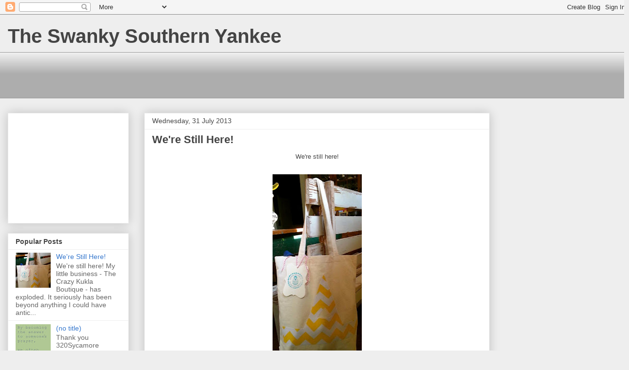

--- FILE ---
content_type: text/html; charset=UTF-8
request_url: https://swankysouthernyankee.blogspot.com/2013/07/
body_size: 29305
content:
<!DOCTYPE html>
<html class='v2' dir='ltr' lang='en-GB'>
<head>
<link href='https://www.blogger.com/static/v1/widgets/335934321-css_bundle_v2.css' rel='stylesheet' type='text/css'/>
<meta content='width=1100' name='viewport'/>
<meta content='text/html; charset=UTF-8' http-equiv='Content-Type'/>
<meta content='blogger' name='generator'/>
<link href='https://swankysouthernyankee.blogspot.com/favicon.ico' rel='icon' type='image/x-icon'/>
<link href='http://swankysouthernyankee.blogspot.com/2013/07/' rel='canonical'/>
<link rel="alternate" type="application/atom+xml" title="The Swanky Southern Yankee - Atom" href="https://swankysouthernyankee.blogspot.com/feeds/posts/default" />
<link rel="alternate" type="application/rss+xml" title="The Swanky Southern Yankee - RSS" href="https://swankysouthernyankee.blogspot.com/feeds/posts/default?alt=rss" />
<link rel="service.post" type="application/atom+xml" title="The Swanky Southern Yankee - Atom" href="https://www.blogger.com/feeds/3412259028171898726/posts/default" />
<!--Can't find substitution for tag [blog.ieCssRetrofitLinks]-->
<meta content='http://swankysouthernyankee.blogspot.com/2013/07/' property='og:url'/>
<meta content='The Swanky Southern Yankee' property='og:title'/>
<meta content='' property='og:description'/>
<title>The Swanky Southern Yankee: July 2013</title>
<style id='page-skin-1' type='text/css'><!--
/*
-----------------------------------------------
Blogger Template Style
Name:     Awesome Inc.
Designer: Tina Chen
URL:      tinachen.org
----------------------------------------------- */
/* Content
----------------------------------------------- */
body {
font: normal normal 13px Arial, Tahoma, Helvetica, FreeSans, sans-serif;
color: #444444;
background: #eeeeee none repeat scroll top left;
}
html body .content-outer {
min-width: 0;
max-width: 100%;
width: 100%;
}
a:link {
text-decoration: none;
color: #3778cd;
}
a:visited {
text-decoration: none;
color: #4d469c;
}
a:hover {
text-decoration: underline;
color: #3778cd;
}
.body-fauxcolumn-outer .cap-top {
position: absolute;
z-index: 1;
height: 276px;
width: 100%;
background: transparent none repeat-x scroll top left;
_background-image: none;
}
/* Columns
----------------------------------------------- */
.content-inner {
padding: 0;
}
.header-inner .section {
margin: 0 16px;
}
.tabs-inner .section {
margin: 0 16px;
}
.main-inner {
padding-top: 30px;
}
.main-inner .column-center-inner,
.main-inner .column-left-inner,
.main-inner .column-right-inner {
padding: 0 5px;
}
*+html body .main-inner .column-center-inner {
margin-top: -30px;
}
#layout .main-inner .column-center-inner {
margin-top: 0;
}
/* Header
----------------------------------------------- */
.header-outer {
margin: 0 0 0 0;
background: transparent none repeat scroll 0 0;
}
.Header h1 {
font: normal bold 40px Arial, Tahoma, Helvetica, FreeSans, sans-serif;
color: #444444;
text-shadow: 0 0 -1px #000000;
}
.Header h1 a {
color: #444444;
}
.Header .description {
font: normal normal 14px Arial, Tahoma, Helvetica, FreeSans, sans-serif;
color: #444444;
}
.header-inner .Header .titlewrapper,
.header-inner .Header .descriptionwrapper {
padding-left: 0;
padding-right: 0;
margin-bottom: 0;
}
.header-inner .Header .titlewrapper {
padding-top: 22px;
}
/* Tabs
----------------------------------------------- */
.tabs-outer {
overflow: hidden;
position: relative;
background: #eeeeee url(//www.blogblog.com/1kt/awesomeinc/tabs_gradient_light.png) repeat scroll 0 0;
}
#layout .tabs-outer {
overflow: visible;
}
.tabs-cap-top, .tabs-cap-bottom {
position: absolute;
width: 100%;
border-top: 1px solid #999999;
}
.tabs-cap-bottom {
bottom: 0;
}
.tabs-inner .widget li a {
display: inline-block;
margin: 0;
padding: .6em 1.5em;
font: normal bold 14px Arial, Tahoma, Helvetica, FreeSans, sans-serif;
color: #444444;
border-top: 1px solid #999999;
border-bottom: 1px solid #999999;
border-left: 1px solid #999999;
height: 16px;
line-height: 16px;
}
.tabs-inner .widget li:last-child a {
border-right: 1px solid #999999;
}
.tabs-inner .widget li.selected a, .tabs-inner .widget li a:hover {
background: #666666 url(//www.blogblog.com/1kt/awesomeinc/tabs_gradient_light.png) repeat-x scroll 0 -100px;
color: #ffffff;
}
/* Headings
----------------------------------------------- */
h2 {
font: normal bold 14px Arial, Tahoma, Helvetica, FreeSans, sans-serif;
color: #444444;
}
/* Widgets
----------------------------------------------- */
.main-inner .section {
margin: 0 27px;
padding: 0;
}
.main-inner .column-left-outer,
.main-inner .column-right-outer {
margin-top: 0;
}
#layout .main-inner .column-left-outer,
#layout .main-inner .column-right-outer {
margin-top: 0;
}
.main-inner .column-left-inner,
.main-inner .column-right-inner {
background: transparent none repeat 0 0;
-moz-box-shadow: 0 0 0 rgba(0, 0, 0, .2);
-webkit-box-shadow: 0 0 0 rgba(0, 0, 0, .2);
-goog-ms-box-shadow: 0 0 0 rgba(0, 0, 0, .2);
box-shadow: 0 0 0 rgba(0, 0, 0, .2);
-moz-border-radius: 0;
-webkit-border-radius: 0;
-goog-ms-border-radius: 0;
border-radius: 0;
}
#layout .main-inner .column-left-inner,
#layout .main-inner .column-right-inner {
margin-top: 0;
}
.sidebar .widget {
font: normal normal 14px Arial, Tahoma, Helvetica, FreeSans, sans-serif;
color: #444444;
}
.sidebar .widget a:link {
color: #3778cd;
}
.sidebar .widget a:visited {
color: #4d469c;
}
.sidebar .widget a:hover {
color: #3778cd;
}
.sidebar .widget h2 {
text-shadow: 0 0 -1px #000000;
}
.main-inner .widget {
background-color: #ffffff;
border: 1px solid #eeeeee;
padding: 0 15px 15px;
margin: 20px -16px;
-moz-box-shadow: 0 0 20px rgba(0, 0, 0, .2);
-webkit-box-shadow: 0 0 20px rgba(0, 0, 0, .2);
-goog-ms-box-shadow: 0 0 20px rgba(0, 0, 0, .2);
box-shadow: 0 0 20px rgba(0, 0, 0, .2);
-moz-border-radius: 0;
-webkit-border-radius: 0;
-goog-ms-border-radius: 0;
border-radius: 0;
}
.main-inner .widget h2 {
margin: 0 -15px;
padding: .6em 15px .5em;
border-bottom: 1px solid transparent;
}
.footer-inner .widget h2 {
padding: 0 0 .4em;
border-bottom: 1px solid transparent;
}
.main-inner .widget h2 + div, .footer-inner .widget h2 + div {
border-top: 1px solid #eeeeee;
padding-top: 8px;
}
.main-inner .widget .widget-content {
margin: 0 -15px;
padding: 7px 15px 0;
}
.main-inner .widget ul, .main-inner .widget #ArchiveList ul.flat {
margin: -8px -15px 0;
padding: 0;
list-style: none;
}
.main-inner .widget #ArchiveList {
margin: -8px 0 0;
}
.main-inner .widget ul li, .main-inner .widget #ArchiveList ul.flat li {
padding: .5em 15px;
text-indent: 0;
color: #666666;
border-top: 1px solid #eeeeee;
border-bottom: 1px solid transparent;
}
.main-inner .widget #ArchiveList ul li {
padding-top: .25em;
padding-bottom: .25em;
}
.main-inner .widget ul li:first-child, .main-inner .widget #ArchiveList ul.flat li:first-child {
border-top: none;
}
.main-inner .widget ul li:last-child, .main-inner .widget #ArchiveList ul.flat li:last-child {
border-bottom: none;
}
.post-body {
position: relative;
}
.main-inner .widget .post-body ul {
padding: 0 2.5em;
margin: .5em 0;
list-style: disc;
}
.main-inner .widget .post-body ul li {
padding: 0.25em 0;
margin-bottom: .25em;
color: #444444;
border: none;
}
.footer-inner .widget ul {
padding: 0;
list-style: none;
}
.widget .zippy {
color: #666666;
}
/* Posts
----------------------------------------------- */
body .main-inner .Blog {
padding: 0;
margin-bottom: 1em;
background-color: transparent;
border: none;
-moz-box-shadow: 0 0 0 rgba(0, 0, 0, 0);
-webkit-box-shadow: 0 0 0 rgba(0, 0, 0, 0);
-goog-ms-box-shadow: 0 0 0 rgba(0, 0, 0, 0);
box-shadow: 0 0 0 rgba(0, 0, 0, 0);
}
.main-inner .section:last-child .Blog:last-child {
padding: 0;
margin-bottom: 1em;
}
.main-inner .widget h2.date-header {
margin: 0 -15px 1px;
padding: 0 0 0 0;
font: normal normal 14px Arial, Tahoma, Helvetica, FreeSans, sans-serif;
color: #444444;
background: transparent none no-repeat scroll top left;
border-top: 0 solid #eeeeee;
border-bottom: 1px solid transparent;
-moz-border-radius-topleft: 0;
-moz-border-radius-topright: 0;
-webkit-border-top-left-radius: 0;
-webkit-border-top-right-radius: 0;
border-top-left-radius: 0;
border-top-right-radius: 0;
position: static;
bottom: 100%;
right: 15px;
text-shadow: 0 0 -1px #000000;
}
.main-inner .widget h2.date-header span {
font: normal normal 14px Arial, Tahoma, Helvetica, FreeSans, sans-serif;
display: block;
padding: .5em 15px;
border-left: 0 solid #eeeeee;
border-right: 0 solid #eeeeee;
}
.date-outer {
position: relative;
margin: 30px 0 20px;
padding: 0 15px;
background-color: #ffffff;
border: 1px solid #eeeeee;
-moz-box-shadow: 0 0 20px rgba(0, 0, 0, .2);
-webkit-box-shadow: 0 0 20px rgba(0, 0, 0, .2);
-goog-ms-box-shadow: 0 0 20px rgba(0, 0, 0, .2);
box-shadow: 0 0 20px rgba(0, 0, 0, .2);
-moz-border-radius: 0;
-webkit-border-radius: 0;
-goog-ms-border-radius: 0;
border-radius: 0;
}
.date-outer:first-child {
margin-top: 0;
}
.date-outer:last-child {
margin-bottom: 20px;
-moz-border-radius-bottomleft: 0;
-moz-border-radius-bottomright: 0;
-webkit-border-bottom-left-radius: 0;
-webkit-border-bottom-right-radius: 0;
-goog-ms-border-bottom-left-radius: 0;
-goog-ms-border-bottom-right-radius: 0;
border-bottom-left-radius: 0;
border-bottom-right-radius: 0;
}
.date-posts {
margin: 0 -15px;
padding: 0 15px;
clear: both;
}
.post-outer, .inline-ad {
border-top: 1px solid #eeeeee;
margin: 0 -15px;
padding: 15px 15px;
}
.post-outer {
padding-bottom: 10px;
}
.post-outer:first-child {
padding-top: 0;
border-top: none;
}
.post-outer:last-child, .inline-ad:last-child {
border-bottom: none;
}
.post-body {
position: relative;
}
.post-body img {
padding: 8px;
background: transparent;
border: 1px solid transparent;
-moz-box-shadow: 0 0 0 rgba(0, 0, 0, .2);
-webkit-box-shadow: 0 0 0 rgba(0, 0, 0, .2);
box-shadow: 0 0 0 rgba(0, 0, 0, .2);
-moz-border-radius: 0;
-webkit-border-radius: 0;
border-radius: 0;
}
h3.post-title, h4 {
font: normal bold 22px Arial, Tahoma, Helvetica, FreeSans, sans-serif;
color: #444444;
}
h3.post-title a {
font: normal bold 22px Arial, Tahoma, Helvetica, FreeSans, sans-serif;
color: #444444;
}
h3.post-title a:hover {
color: #3778cd;
text-decoration: underline;
}
.post-header {
margin: 0 0 1em;
}
.post-body {
line-height: 1.4;
}
.post-outer h2 {
color: #444444;
}
.post-footer {
margin: 1.5em 0 0;
}
#blog-pager {
padding: 15px;
font-size: 120%;
background-color: #ffffff;
border: 1px solid #eeeeee;
-moz-box-shadow: 0 0 20px rgba(0, 0, 0, .2);
-webkit-box-shadow: 0 0 20px rgba(0, 0, 0, .2);
-goog-ms-box-shadow: 0 0 20px rgba(0, 0, 0, .2);
box-shadow: 0 0 20px rgba(0, 0, 0, .2);
-moz-border-radius: 0;
-webkit-border-radius: 0;
-goog-ms-border-radius: 0;
border-radius: 0;
-moz-border-radius-topleft: 0;
-moz-border-radius-topright: 0;
-webkit-border-top-left-radius: 0;
-webkit-border-top-right-radius: 0;
-goog-ms-border-top-left-radius: 0;
-goog-ms-border-top-right-radius: 0;
border-top-left-radius: 0;
border-top-right-radius-topright: 0;
margin-top: 1em;
}
.blog-feeds, .post-feeds {
margin: 1em 0;
text-align: center;
color: #444444;
}
.blog-feeds a, .post-feeds a {
color: #3778cd;
}
.blog-feeds a:visited, .post-feeds a:visited {
color: #4d469c;
}
.blog-feeds a:hover, .post-feeds a:hover {
color: #3778cd;
}
.post-outer .comments {
margin-top: 2em;
}
/* Comments
----------------------------------------------- */
.comments .comments-content .icon.blog-author {
background-repeat: no-repeat;
background-image: url([data-uri]);
}
.comments .comments-content .loadmore a {
border-top: 1px solid #999999;
border-bottom: 1px solid #999999;
}
.comments .continue {
border-top: 2px solid #999999;
}
/* Footer
----------------------------------------------- */
.footer-outer {
margin: -20px 0 -1px;
padding: 20px 0 0;
color: #444444;
overflow: hidden;
}
.footer-fauxborder-left {
border-top: 1px solid #eeeeee;
background: #ffffff none repeat scroll 0 0;
-moz-box-shadow: 0 0 20px rgba(0, 0, 0, .2);
-webkit-box-shadow: 0 0 20px rgba(0, 0, 0, .2);
-goog-ms-box-shadow: 0 0 20px rgba(0, 0, 0, .2);
box-shadow: 0 0 20px rgba(0, 0, 0, .2);
margin: 0 -20px;
}
/* Mobile
----------------------------------------------- */
body.mobile {
background-size: auto;
}
.mobile .body-fauxcolumn-outer {
background: transparent none repeat scroll top left;
}
*+html body.mobile .main-inner .column-center-inner {
margin-top: 0;
}
.mobile .main-inner .widget {
padding: 0 0 15px;
}
.mobile .main-inner .widget h2 + div,
.mobile .footer-inner .widget h2 + div {
border-top: none;
padding-top: 0;
}
.mobile .footer-inner .widget h2 {
padding: 0.5em 0;
border-bottom: none;
}
.mobile .main-inner .widget .widget-content {
margin: 0;
padding: 7px 0 0;
}
.mobile .main-inner .widget ul,
.mobile .main-inner .widget #ArchiveList ul.flat {
margin: 0 -15px 0;
}
.mobile .main-inner .widget h2.date-header {
right: 0;
}
.mobile .date-header span {
padding: 0.4em 0;
}
.mobile .date-outer:first-child {
margin-bottom: 0;
border: 1px solid #eeeeee;
-moz-border-radius-topleft: 0;
-moz-border-radius-topright: 0;
-webkit-border-top-left-radius: 0;
-webkit-border-top-right-radius: 0;
-goog-ms-border-top-left-radius: 0;
-goog-ms-border-top-right-radius: 0;
border-top-left-radius: 0;
border-top-right-radius: 0;
}
.mobile .date-outer {
border-color: #eeeeee;
border-width: 0 1px 1px;
}
.mobile .date-outer:last-child {
margin-bottom: 0;
}
.mobile .main-inner {
padding: 0;
}
.mobile .header-inner .section {
margin: 0;
}
.mobile .post-outer, .mobile .inline-ad {
padding: 5px 0;
}
.mobile .tabs-inner .section {
margin: 0 10px;
}
.mobile .main-inner .widget h2 {
margin: 0;
padding: 0;
}
.mobile .main-inner .widget h2.date-header span {
padding: 0;
}
.mobile .main-inner .widget .widget-content {
margin: 0;
padding: 7px 0 0;
}
.mobile #blog-pager {
border: 1px solid transparent;
background: #ffffff none repeat scroll 0 0;
}
.mobile .main-inner .column-left-inner,
.mobile .main-inner .column-right-inner {
background: transparent none repeat 0 0;
-moz-box-shadow: none;
-webkit-box-shadow: none;
-goog-ms-box-shadow: none;
box-shadow: none;
}
.mobile .date-posts {
margin: 0;
padding: 0;
}
.mobile .footer-fauxborder-left {
margin: 0;
border-top: inherit;
}
.mobile .main-inner .section:last-child .Blog:last-child {
margin-bottom: 0;
}
.mobile-index-contents {
color: #444444;
}
.mobile .mobile-link-button {
background: #3778cd url(//www.blogblog.com/1kt/awesomeinc/tabs_gradient_light.png) repeat scroll 0 0;
}
.mobile-link-button a:link, .mobile-link-button a:visited {
color: #ffffff;
}
.mobile .tabs-inner .PageList .widget-content {
background: transparent;
border-top: 1px solid;
border-color: #999999;
color: #444444;
}
.mobile .tabs-inner .PageList .widget-content .pagelist-arrow {
border-left: 1px solid #999999;
}

--></style>
<style id='template-skin-1' type='text/css'><!--
body {
min-width: 1290px;
}
.content-outer, .content-fauxcolumn-outer, .region-inner {
min-width: 1290px;
max-width: 1290px;
_width: 1290px;
}
.main-inner .columns {
padding-left: 280px;
padding-right: 270px;
}
.main-inner .fauxcolumn-center-outer {
left: 280px;
right: 270px;
/* IE6 does not respect left and right together */
_width: expression(this.parentNode.offsetWidth -
parseInt("280px") -
parseInt("270px") + 'px');
}
.main-inner .fauxcolumn-left-outer {
width: 280px;
}
.main-inner .fauxcolumn-right-outer {
width: 270px;
}
.main-inner .column-left-outer {
width: 280px;
right: 100%;
margin-left: -280px;
}
.main-inner .column-right-outer {
width: 270px;
margin-right: -270px;
}
#layout {
min-width: 0;
}
#layout .content-outer {
min-width: 0;
width: 800px;
}
#layout .region-inner {
min-width: 0;
width: auto;
}
body#layout div.add_widget {
padding: 8px;
}
body#layout div.add_widget a {
margin-left: 32px;
}
--></style>
<link href='https://www.blogger.com/dyn-css/authorization.css?targetBlogID=3412259028171898726&amp;zx=248b5958-8269-458b-a8aa-9e95c9588487' media='none' onload='if(media!=&#39;all&#39;)media=&#39;all&#39;' rel='stylesheet'/><noscript><link href='https://www.blogger.com/dyn-css/authorization.css?targetBlogID=3412259028171898726&amp;zx=248b5958-8269-458b-a8aa-9e95c9588487' rel='stylesheet'/></noscript>
<meta name='google-adsense-platform-account' content='ca-host-pub-1556223355139109'/>
<meta name='google-adsense-platform-domain' content='blogspot.com'/>

<!-- data-ad-client=ca-pub-6036191232174243 -->

</head>
<body class='loading variant-light'>
<div class='navbar section' id='navbar' name='Navbar'><div class='widget Navbar' data-version='1' id='Navbar1'><script type="text/javascript">
    function setAttributeOnload(object, attribute, val) {
      if(window.addEventListener) {
        window.addEventListener('load',
          function(){ object[attribute] = val; }, false);
      } else {
        window.attachEvent('onload', function(){ object[attribute] = val; });
      }
    }
  </script>
<div id="navbar-iframe-container"></div>
<script type="text/javascript" src="https://apis.google.com/js/platform.js"></script>
<script type="text/javascript">
      gapi.load("gapi.iframes:gapi.iframes.style.bubble", function() {
        if (gapi.iframes && gapi.iframes.getContext) {
          gapi.iframes.getContext().openChild({
              url: 'https://www.blogger.com/navbar/3412259028171898726?origin\x3dhttps://swankysouthernyankee.blogspot.com',
              where: document.getElementById("navbar-iframe-container"),
              id: "navbar-iframe"
          });
        }
      });
    </script><script type="text/javascript">
(function() {
var script = document.createElement('script');
script.type = 'text/javascript';
script.src = '//pagead2.googlesyndication.com/pagead/js/google_top_exp.js';
var head = document.getElementsByTagName('head')[0];
if (head) {
head.appendChild(script);
}})();
</script>
</div></div>
<div class='body-fauxcolumns'>
<div class='fauxcolumn-outer body-fauxcolumn-outer'>
<div class='cap-top'>
<div class='cap-left'></div>
<div class='cap-right'></div>
</div>
<div class='fauxborder-left'>
<div class='fauxborder-right'></div>
<div class='fauxcolumn-inner'>
</div>
</div>
<div class='cap-bottom'>
<div class='cap-left'></div>
<div class='cap-right'></div>
</div>
</div>
</div>
<div class='content'>
<div class='content-fauxcolumns'>
<div class='fauxcolumn-outer content-fauxcolumn-outer'>
<div class='cap-top'>
<div class='cap-left'></div>
<div class='cap-right'></div>
</div>
<div class='fauxborder-left'>
<div class='fauxborder-right'></div>
<div class='fauxcolumn-inner'>
</div>
</div>
<div class='cap-bottom'>
<div class='cap-left'></div>
<div class='cap-right'></div>
</div>
</div>
</div>
<div class='content-outer'>
<div class='content-cap-top cap-top'>
<div class='cap-left'></div>
<div class='cap-right'></div>
</div>
<div class='fauxborder-left content-fauxborder-left'>
<div class='fauxborder-right content-fauxborder-right'></div>
<div class='content-inner'>
<header>
<div class='header-outer'>
<div class='header-cap-top cap-top'>
<div class='cap-left'></div>
<div class='cap-right'></div>
</div>
<div class='fauxborder-left header-fauxborder-left'>
<div class='fauxborder-right header-fauxborder-right'></div>
<div class='region-inner header-inner'>
<div class='header section' id='header' name='Header'><div class='widget Header' data-version='1' id='Header1'>
<div id='header-inner'>
<div class='titlewrapper'>
<h1 class='title'>
<a href='https://swankysouthernyankee.blogspot.com/'>
The Swanky Southern Yankee
</a>
</h1>
</div>
<div class='descriptionwrapper'>
<p class='description'><span>
</span></p>
</div>
</div>
</div></div>
</div>
</div>
<div class='header-cap-bottom cap-bottom'>
<div class='cap-left'></div>
<div class='cap-right'></div>
</div>
</div>
</header>
<div class='tabs-outer'>
<div class='tabs-cap-top cap-top'>
<div class='cap-left'></div>
<div class='cap-right'></div>
</div>
<div class='fauxborder-left tabs-fauxborder-left'>
<div class='fauxborder-right tabs-fauxborder-right'></div>
<div class='region-inner tabs-inner'>
<div class='tabs section' id='crosscol' name='Cross-column'><div class='widget AdSense' data-version='1' id='AdSense2'>
<div class='widget-content'>
<script type="text/javascript"><!--
google_ad_client = "ca-pub-6036191232174243";
google_ad_host = "ca-host-pub-1556223355139109";
google_ad_host_channel = "L0005";
/* swankysouthernyankee_crosscol_AdSense2_728x90_as */
google_ad_slot = "5779857616";
google_ad_width = 728;
google_ad_height = 90;
//-->
</script>
<script type="text/javascript"
src="//pagead2.googlesyndication.com/pagead/show_ads.js">
</script>
<div class='clear'></div>
</div>
</div></div>
<div class='tabs no-items section' id='crosscol-overflow' name='Cross-Column 2'></div>
</div>
</div>
<div class='tabs-cap-bottom cap-bottom'>
<div class='cap-left'></div>
<div class='cap-right'></div>
</div>
</div>
<div class='main-outer'>
<div class='main-cap-top cap-top'>
<div class='cap-left'></div>
<div class='cap-right'></div>
</div>
<div class='fauxborder-left main-fauxborder-left'>
<div class='fauxborder-right main-fauxborder-right'></div>
<div class='region-inner main-inner'>
<div class='columns fauxcolumns'>
<div class='fauxcolumn-outer fauxcolumn-center-outer'>
<div class='cap-top'>
<div class='cap-left'></div>
<div class='cap-right'></div>
</div>
<div class='fauxborder-left'>
<div class='fauxborder-right'></div>
<div class='fauxcolumn-inner'>
</div>
</div>
<div class='cap-bottom'>
<div class='cap-left'></div>
<div class='cap-right'></div>
</div>
</div>
<div class='fauxcolumn-outer fauxcolumn-left-outer'>
<div class='cap-top'>
<div class='cap-left'></div>
<div class='cap-right'></div>
</div>
<div class='fauxborder-left'>
<div class='fauxborder-right'></div>
<div class='fauxcolumn-inner'>
</div>
</div>
<div class='cap-bottom'>
<div class='cap-left'></div>
<div class='cap-right'></div>
</div>
</div>
<div class='fauxcolumn-outer fauxcolumn-right-outer'>
<div class='cap-top'>
<div class='cap-left'></div>
<div class='cap-right'></div>
</div>
<div class='fauxborder-left'>
<div class='fauxborder-right'></div>
<div class='fauxcolumn-inner'>
</div>
</div>
<div class='cap-bottom'>
<div class='cap-left'></div>
<div class='cap-right'></div>
</div>
</div>
<!-- corrects IE6 width calculation -->
<div class='columns-inner'>
<div class='column-center-outer'>
<div class='column-center-inner'>
<div class='main section' id='main' name='Main'><div class='widget Blog' data-version='1' id='Blog1'>
<div class='blog-posts hfeed'>

          <div class="date-outer">
        
<h2 class='date-header'><span>Wednesday, 31 July 2013</span></h2>

          <div class="date-posts">
        
<div class='post-outer'>
<div class='post hentry uncustomized-post-template' itemprop='blogPost' itemscope='itemscope' itemtype='http://schema.org/BlogPosting'>
<meta content='https://blogger.googleusercontent.com/img/b/R29vZ2xl/AVvXsEhmPPnovuQmQ_ulmGrjnb7KKXTuPkU3g49lo8Xmfv9fw2Yc33rht0S7AqfK9hApMqERFId3ITl05Il_ru7fUqd7wpTjDmQtqjsWxyFAa7pVkaeAROMZadG_KLF5VH0O_0NHYCDo2Na3Kmw/s400/1002437_403910146384578_1498627588_n.jpg' itemprop='image_url'/>
<meta content='3412259028171898726' itemprop='blogId'/>
<meta content='3066243330419702778' itemprop='postId'/>
<a name='3066243330419702778'></a>
<h3 class='post-title entry-title' itemprop='name'>
<a href='https://swankysouthernyankee.blogspot.com/2013/07/we-still-here.html'>We&#39;re Still Here!</a>
</h3>
<div class='post-header'>
<div class='post-header-line-1'></div>
</div>
<div class='post-body entry-content' id='post-body-3066243330419702778' itemprop='description articleBody'>
<div class="separator" style="clear: both; text-align: center;">We're still here!</div><div class="separator" style="clear: both; text-align: center;"><br /></div><div class="separator" style="clear: both; text-align: center;"><a href="https://blogger.googleusercontent.com/img/b/R29vZ2xl/AVvXsEhmPPnovuQmQ_ulmGrjnb7KKXTuPkU3g49lo8Xmfv9fw2Yc33rht0S7AqfK9hApMqERFId3ITl05Il_ru7fUqd7wpTjDmQtqjsWxyFAa7pVkaeAROMZadG_KLF5VH0O_0NHYCDo2Na3Kmw/s1600/1002437_403910146384578_1498627588_n.jpg" imageanchor="1" style="margin-left: 1em; margin-right: 1em;"><img border="0" height="400" src="https://blogger.googleusercontent.com/img/b/R29vZ2xl/AVvXsEhmPPnovuQmQ_ulmGrjnb7KKXTuPkU3g49lo8Xmfv9fw2Yc33rht0S7AqfK9hApMqERFId3ITl05Il_ru7fUqd7wpTjDmQtqjsWxyFAa7pVkaeAROMZadG_KLF5VH0O_0NHYCDo2Na3Kmw/s400/1002437_403910146384578_1498627588_n.jpg" width="183" /></a></div><div class="separator" style="clear: both; text-align: center;"><br /></div><div class="separator" style="clear: both; text-align: center;">My little business - The Crazy Kukla Boutique - has exploded.</div><br /><div class="separator" style="clear: both; text-align: center;"><a href="https://blogger.googleusercontent.com/img/b/R29vZ2xl/AVvXsEjvzy2N2YsdH6tptoQG7hBsYdM2xlEjsbKa2H0fp8gLgoru-zrOkDl_W16J_8GeeCCtK5Ty-yRkAnqtYCE82NP2-Q2wvWPAFO56DtDQP2sLOH9yuuLr_Y76cYPTdfGi6c024-QQNESqoQs/s1600/1070084_404539832988276_55517488_n.jpg" imageanchor="1" style="margin-left: 1em; margin-right: 1em;"><img border="0" height="400" src="https://blogger.googleusercontent.com/img/b/R29vZ2xl/AVvXsEjvzy2N2YsdH6tptoQG7hBsYdM2xlEjsbKa2H0fp8gLgoru-zrOkDl_W16J_8GeeCCtK5Ty-yRkAnqtYCE82NP2-Q2wvWPAFO56DtDQP2sLOH9yuuLr_Y76cYPTdfGi6c024-QQNESqoQs/s400/1070084_404539832988276_55517488_n.jpg" width="300" /></a></div><div class="separator" style="clear: both; text-align: center;"><br /></div><div class="separator" style="clear: both; text-align: center;">It seriously has been beyond anything I could have anticipated. &nbsp;</div><br /><div class="separator" style="clear: both; text-align: center;"><a href="https://blogger.googleusercontent.com/img/b/R29vZ2xl/AVvXsEgf0HNflWEcQssmOYBvqSAdBvhIKou8BVJW8S_Z_UtC5HxKf9V6mxhxLcMhCmezGjH5L5ryKAmQ93-BE1YMsC4DAd0CTjQW1JjNA92UkMSMd2vSosGBWUvwCsG4IgSmzF_36jAHwAVB6UY/s1600/IMG_4307.jpg" imageanchor="1" style="margin-left: 1em; margin-right: 1em;"><img border="0" height="400" src="https://blogger.googleusercontent.com/img/b/R29vZ2xl/AVvXsEgf0HNflWEcQssmOYBvqSAdBvhIKou8BVJW8S_Z_UtC5HxKf9V6mxhxLcMhCmezGjH5L5ryKAmQ93-BE1YMsC4DAd0CTjQW1JjNA92UkMSMd2vSosGBWUvwCsG4IgSmzF_36jAHwAVB6UY/s400/IMG_4307.jpg" width="305" /></a></div><div class="separator" style="clear: both; text-align: center;"><br /></div><div class="separator" style="clear: both; text-align: center;">It is SO exciting for me! &nbsp;I cannot believe how receptive people have been. &nbsp;</div><br /><div class="separator" style="clear: both; text-align: center;"><a href="https://blogger.googleusercontent.com/img/b/R29vZ2xl/AVvXsEjOPCW3CTJAjXPJnyGApFGetUI0RQ0BrQGx0aBoiD6Ib_EzpoIe3qrWQmR3DFI0jXoVra4lPHrOq-H6prVlXQR_wBDXM8AdIYDNguOtAuz3NWJ4Gce9AYLRmDy3CwApaAbe0wsHNi-vjhg/s1600/IMG_4312.JPG" imageanchor="1" style="margin-left: 1em; margin-right: 1em;"><img border="0" height="326" src="https://blogger.googleusercontent.com/img/b/R29vZ2xl/AVvXsEjOPCW3CTJAjXPJnyGApFGetUI0RQ0BrQGx0aBoiD6Ib_EzpoIe3qrWQmR3DFI0jXoVra4lPHrOq-H6prVlXQR_wBDXM8AdIYDNguOtAuz3NWJ4Gce9AYLRmDy3CwApaAbe0wsHNi-vjhg/s400/IMG_4312.JPG" width="400" /></a></div><div class="separator" style="clear: both; text-align: center;"><br /></div><div class="separator" style="clear: both; text-align: center;">I've had more orders in the first three weeks than I thought I would have in a year.</div><br /><div class="separator" style="clear: both; text-align: center;"><a href="https://blogger.googleusercontent.com/img/b/R29vZ2xl/AVvXsEhIdoTwW0BdwwLxP1Y_tziIxnFLoUEA5H6Q06HFGUt7VVXhJMunyEgkgVShTdqYqmAE8KrEOR-o4gxaJSU9QbjjSSUTbTF-RYxBGn96EyQ6eHo7RWRDxAKZS9BU_yCND6O17oHTbgFfgTw/s1600/IMG_4317.JPG" imageanchor="1" style="margin-left: 1em; margin-right: 1em;"><img border="0" height="400" src="https://blogger.googleusercontent.com/img/b/R29vZ2xl/AVvXsEhIdoTwW0BdwwLxP1Y_tziIxnFLoUEA5H6Q06HFGUt7VVXhJMunyEgkgVShTdqYqmAE8KrEOR-o4gxaJSU9QbjjSSUTbTF-RYxBGn96EyQ6eHo7RWRDxAKZS9BU_yCND6O17oHTbgFfgTw/s400/IMG_4317.JPG" width="303" /></a></div><div class="separator" style="clear: both; text-align: center;"><br /></div><div class="separator" style="clear: both; text-align: center;">Chris has been a HUGE help. &nbsp;He's the master cutter and is so willing to help me with anything I need.</div><br /><div class="separator" style="clear: both; text-align: center;"><a href="https://blogger.googleusercontent.com/img/b/R29vZ2xl/AVvXsEg22Pn0TnHg2NBgHp1VAy2WukM7nBoRHj9_v4AqgTPltYo9vUu_OuEBe23-2elVBovwe30uyC8EnkyLI8gC_QPEKwQug3OUKgx55nGapeaxIwZSnFpICaSUrhRIDGLjFnGbR5IGeA04Zto/s1600/IMG_4329.jpg" imageanchor="1" style="margin-left: 1em; margin-right: 1em;"><img border="0" height="400" src="https://blogger.googleusercontent.com/img/b/R29vZ2xl/AVvXsEg22Pn0TnHg2NBgHp1VAy2WukM7nBoRHj9_v4AqgTPltYo9vUu_OuEBe23-2elVBovwe30uyC8EnkyLI8gC_QPEKwQug3OUKgx55nGapeaxIwZSnFpICaSUrhRIDGLjFnGbR5IGeA04Zto/s400/IMG_4329.jpg" width="297" /></a></div><div class="separator" style="clear: both; text-align: center;"><br /></div><div class="separator" style="clear: both; text-align: center;">I have so many new exciting things in the works too!</div><br /><div class="separator" style="clear: both; text-align: center;"><a href="https://blogger.googleusercontent.com/img/b/R29vZ2xl/AVvXsEgI0UvR2OHRY5UBXQq6EiYqg8e90LnZc-KYlxAXZc_SJYYayNpT9q7w_SP5hzb0YfytxZNNWEU6QpXLkH_0zKiNJjutvVmBd6BGWBbnccnzoXwZDH6Ls08LozUwEz3VwuhOOQn1P2yULvw/s1600/IMG_4334.JPG" imageanchor="1" style="margin-left: 1em; margin-right: 1em;"><img border="0" height="226" src="https://blogger.googleusercontent.com/img/b/R29vZ2xl/AVvXsEgI0UvR2OHRY5UBXQq6EiYqg8e90LnZc-KYlxAXZc_SJYYayNpT9q7w_SP5hzb0YfytxZNNWEU6QpXLkH_0zKiNJjutvVmBd6BGWBbnccnzoXwZDH6Ls08LozUwEz3VwuhOOQn1P2yULvw/s400/IMG_4334.JPG" width="400" /></a></div><div class="separator" style="clear: both; text-align: center;"><br /></div><div class="separator" style="clear: both; text-align: center;">People are so crazy about a <a href="https://www.etsy.com/listing/156108063/little-mama-fully-stocked-baby-doll">Little Mama Diaper Bag Set</a>. &nbsp;Like, Ca-Razy.</div><br /><div class="separator" style="clear: both; text-align: center;"><a href="https://blogger.googleusercontent.com/img/b/R29vZ2xl/AVvXsEiko8oBg0llaNMzwjpEqT0P56z2zZCYNX6SKqqD5ZPo_SDr-qDGaA2TCPRgrBasFpA5urjad_8TnStfyNetHl6XBuyZkSsCDGYbD7Br3-fSY0X3ut_BmD5wHAt9ZjlKvx52k19j5p6igWI/s1600/IMG_4337.jpg" imageanchor="1" style="margin-left: 1em; margin-right: 1em;"><img border="0" height="400" src="https://blogger.googleusercontent.com/img/b/R29vZ2xl/AVvXsEiko8oBg0llaNMzwjpEqT0P56z2zZCYNX6SKqqD5ZPo_SDr-qDGaA2TCPRgrBasFpA5urjad_8TnStfyNetHl6XBuyZkSsCDGYbD7Br3-fSY0X3ut_BmD5wHAt9ZjlKvx52k19j5p6igWI/s400/IMG_4337.jpg" width="233" /></a></div><div class="separator" style="clear: both; text-align: center;"><br /></div><div class="separator" style="clear: both; text-align: center;">I've added some Halloween things like this candy corn dress and trick or treat bag.</div><br /><div class="separator" style="clear: both; text-align: center;"><a href="https://blogger.googleusercontent.com/img/b/R29vZ2xl/AVvXsEg306nF3TmROccZb67veLl7ShdfB9FO2hEtnRDpP08GfZKieTfVyNbnSeUs84lpw7Gn2ZsaFNbU3mQUFRhb7n2LkKv2xYNeUbTWGw_nqhsRQKF8Fx3rQ25lSw9XnwY-_VuBdQkF9hPPcPE/s1600/IMG_4338.jpg" imageanchor="1" style="margin-left: 1em; margin-right: 1em;"><img border="0" height="400" src="https://blogger.googleusercontent.com/img/b/R29vZ2xl/AVvXsEg306nF3TmROccZb67veLl7ShdfB9FO2hEtnRDpP08GfZKieTfVyNbnSeUs84lpw7Gn2ZsaFNbU3mQUFRhb7n2LkKv2xYNeUbTWGw_nqhsRQKF8Fx3rQ25lSw9XnwY-_VuBdQkF9hPPcPE/s400/IMG_4338.jpg" width="225" /></a></div><br /><div class="separator" style="clear: both; text-align: center;"><a href="https://blogger.googleusercontent.com/img/b/R29vZ2xl/AVvXsEgSE8f44yvl9RT8Qxu3i9nQdCimnBlyn13OaXJxHQX0D6eEp-eB-Hu31WmLTcn4aiqNbC882KkGCutITHjBg8-eSve82uDVwBMcxOOlq4PEg4BBJpSljV95K8nu7E7URtcHrAxeRkZcxI0/s1600/IMG_4343.jpg" imageanchor="1" style="margin-left: 1em; margin-right: 1em;"><img border="0" height="400" src="https://blogger.googleusercontent.com/img/b/R29vZ2xl/AVvXsEgSE8f44yvl9RT8Qxu3i9nQdCimnBlyn13OaXJxHQX0D6eEp-eB-Hu31WmLTcn4aiqNbC882KkGCutITHjBg8-eSve82uDVwBMcxOOlq4PEg4BBJpSljV95K8nu7E7URtcHrAxeRkZcxI0/s400/IMG_4343.jpg" width="238" /></a></div><div class="separator" style="clear: both; text-align: center;"><br /></div><div class="separator" style="clear: both; text-align: center;">I'm so excited about how busy I've been and so thankful that people have loved what I'm making!</div><br /><div class="separator" style="clear: both; text-align: center;"><a href="https://blogger.googleusercontent.com/img/b/R29vZ2xl/AVvXsEjmlpfsmF5RSpjx4SMjBkr9iO7Fx3VB1oR_nS5MvGkFoAbRuYSsC0qdXusZcj8TmaGGudGQNuL_s74R3k1M4wlUV_SFkbzWG-5ppDGMk-0HBezBT80BXaiDSOgSLdGCngqJ7E1HcEbM2A8/s1600/IMG_4348_2.JPG" imageanchor="1" style="margin-left: 1em; margin-right: 1em;"><img border="0" height="266" src="https://blogger.googleusercontent.com/img/b/R29vZ2xl/AVvXsEjmlpfsmF5RSpjx4SMjBkr9iO7Fx3VB1oR_nS5MvGkFoAbRuYSsC0qdXusZcj8TmaGGudGQNuL_s74R3k1M4wlUV_SFkbzWG-5ppDGMk-0HBezBT80BXaiDSOgSLdGCngqJ7E1HcEbM2A8/s400/IMG_4348_2.JPG" width="400" /></a></div><div class="separator" style="clear: both; text-align: center;"><br /></div><div class="separator" style="clear: both; text-align: center;">This was my favorite Little Mama set yet.</div><br /><div class="separator" style="clear: both; text-align: center;"><a href="https://blogger.googleusercontent.com/img/b/R29vZ2xl/AVvXsEhSlOYSOEJO8ZK6YQ4Imy_IT5aJufxylWkOJBwL4zeYaeDQSHVRtTeqbVbkEh8W8etqZFA8mE2HvAWzuo-p0sxzZiW_CNkygE3D6YCkwFsIQHS5KN6nCYf9y7VcW6UITfSVZChLUWNtJ5o/s1600/IMG_4350_2.JPG" imageanchor="1" style="margin-left: 1em; margin-right: 1em;"><img border="0" height="362" src="https://blogger.googleusercontent.com/img/b/R29vZ2xl/AVvXsEhSlOYSOEJO8ZK6YQ4Imy_IT5aJufxylWkOJBwL4zeYaeDQSHVRtTeqbVbkEh8W8etqZFA8mE2HvAWzuo-p0sxzZiW_CNkygE3D6YCkwFsIQHS5KN6nCYf9y7VcW6UITfSVZChLUWNtJ5o/s400/IMG_4350_2.JPG" width="400" /></a></div><br /><div class="separator" style="clear: both; text-align: center;"><a href="https://blogger.googleusercontent.com/img/b/R29vZ2xl/AVvXsEhYpT1Xl_11C2LJojQvETY7Ok7h4YKW5czEhww0V_X4-6jdvIWXsyW8JzGH99xZf_AAWaVSCDIimFxMSnluE2qrEH1UUnvvdTyorypVqJnOhsMWlk6BTXADhOTbyzBpr5N5fX5Lffc45qY/s1600/IMG_4353.JPG" imageanchor="1" style="margin-left: 1em; margin-right: 1em;"><img border="0" height="255" src="https://blogger.googleusercontent.com/img/b/R29vZ2xl/AVvXsEhYpT1Xl_11C2LJojQvETY7Ok7h4YKW5czEhww0V_X4-6jdvIWXsyW8JzGH99xZf_AAWaVSCDIimFxMSnluE2qrEH1UUnvvdTyorypVqJnOhsMWlk6BTXADhOTbyzBpr5N5fX5Lffc45qY/s400/IMG_4353.JPG" width="400" /></a></div><div class="separator" style="clear: both; text-align: center;"><br /></div><div class="separator" style="clear: both; text-align: center;">I'm going to do a Halloween version of this skirt for Lady K.</div><br /><div class="separator" style="clear: both; text-align: center;"><a href="https://blogger.googleusercontent.com/img/b/R29vZ2xl/AVvXsEi4vrOjcohwJZopirHvmfUCPmyVaQRRn3_a-yNgpZCaIN0BboZGKmCrB1mDXMAJoafvY2RO11S-oskFbwrmUmKmNxGsqCgJPgCXYFJxbLpa4nLkx04Rs-Xyi2GDQXJ9iUS4LlPYhZ5J6tY/s1600/IMG_4354.jpg" imageanchor="1" style="margin-left: 1em; margin-right: 1em;"><img border="0" height="400" src="https://blogger.googleusercontent.com/img/b/R29vZ2xl/AVvXsEi4vrOjcohwJZopirHvmfUCPmyVaQRRn3_a-yNgpZCaIN0BboZGKmCrB1mDXMAJoafvY2RO11S-oskFbwrmUmKmNxGsqCgJPgCXYFJxbLpa4nLkx04Rs-Xyi2GDQXJ9iUS4LlPYhZ5J6tY/s400/IMG_4354.jpg" width="333" /></a></div><br /><div class="separator" style="clear: both; text-align: center;"><a href="https://blogger.googleusercontent.com/img/b/R29vZ2xl/AVvXsEjZ9W_CviGRQGNjgYdBwW1Z2queuMi1WRKdOYvRxFTLlqFJ0ysaC5EniyW5qFxnSGo90HrJdxPZbzyM9LLOYpjNgyMXN2XTQoAJz55HwEPqffnMSSEYjvlpFp2FucfGPN6JX7kqV69nnQ0/s1600/IMG_4357.JPG" imageanchor="1" style="margin-left: 1em; margin-right: 1em;"><img border="0" height="247" src="https://blogger.googleusercontent.com/img/b/R29vZ2xl/AVvXsEjZ9W_CviGRQGNjgYdBwW1Z2queuMi1WRKdOYvRxFTLlqFJ0ysaC5EniyW5qFxnSGo90HrJdxPZbzyM9LLOYpjNgyMXN2XTQoAJz55HwEPqffnMSSEYjvlpFp2FucfGPN6JX7kqV69nnQ0/s400/IMG_4357.JPG" width="400" /></a></div><br /><div class="separator" style="clear: both; text-align: center;"><a href="https://blogger.googleusercontent.com/img/b/R29vZ2xl/AVvXsEgQ9Frmg9UfITJB8UWuo1TSu-8sUqvOHp47TnIbn9Z9XFZz3z5vp18YOM2EGRFlNNO-6JLYHO8yibGnvAzZ7jhEaftP9OPCHCi50go0EUn3x-oSGbtDRMzuMLha6H-WAeHbFGRfG8-CFf8/s1600/71409_10151515441542172_1406798164_n.jpg" imageanchor="1" style="margin-left: 1em; margin-right: 1em;"><img border="0" height="300" src="https://blogger.googleusercontent.com/img/b/R29vZ2xl/AVvXsEgQ9Frmg9UfITJB8UWuo1TSu-8sUqvOHp47TnIbn9Z9XFZz3z5vp18YOM2EGRFlNNO-6JLYHO8yibGnvAzZ7jhEaftP9OPCHCi50go0EUn3x-oSGbtDRMzuMLha6H-WAeHbFGRfG8-CFf8/s400/71409_10151515441542172_1406798164_n.jpg" width="400" /></a></div><div class="separator" style="clear: both; text-align: center;"><br /></div><div class="separator" style="clear: both; text-align: center;">We went to Memphis last weekend and went to the zoo. &nbsp;It's a fabulous zoo!</div><br /><div class="separator" style="clear: both; text-align: center;"><a href="https://blogger.googleusercontent.com/img/b/R29vZ2xl/AVvXsEgTHaeAS1Bc-LIyRmSXWtTcUmgBO-cOyMjCTmfumQRQ-AzckZHk1xBSP6iLVJc6TEpOyzX-Y2uXjbkkknQEoZg0aQIkcp2jto34P-yY_hVyqXoh3qW8cU2fS9xkwgOzMutqynZnmxw8R1Q/s1600/577148_10151515506787172_1368786258_n.jpg" imageanchor="1" style="margin-left: 1em; margin-right: 1em;"><img border="0" height="400" src="https://blogger.googleusercontent.com/img/b/R29vZ2xl/AVvXsEgTHaeAS1Bc-LIyRmSXWtTcUmgBO-cOyMjCTmfumQRQ-AzckZHk1xBSP6iLVJc6TEpOyzX-Y2uXjbkkknQEoZg0aQIkcp2jto34P-yY_hVyqXoh3qW8cU2fS9xkwgOzMutqynZnmxw8R1Q/s400/577148_10151515506787172_1368786258_n.jpg" width="400" /></a></div><div class="separator" style="clear: both; text-align: center;"><br /></div><div class="separator" style="clear: both; text-align: center;">K loved the carousel. &nbsp;I'm pretty sure we all did actually.</div><br /><div class="separator" style="clear: both; text-align: center;"><a href="https://blogger.googleusercontent.com/img/b/R29vZ2xl/AVvXsEhOVLVTao1kqWCnyZYQPaJG-DFKrS3chc_fCo3_kbCw4YWnCuIC6F00pcyPbnVl_d-1gi6erwQThKqOblAZ06Ob2ACoLoPbE7p5JMf5hXkubeswLx-qt-6DufDA2rIjxzbP8aMA4RoiBko/s1600/935853_10151516007702172_681823320_n.jpg" imageanchor="1" style="margin-left: 1em; margin-right: 1em;"><img border="0" height="400" src="https://blogger.googleusercontent.com/img/b/R29vZ2xl/AVvXsEhOVLVTao1kqWCnyZYQPaJG-DFKrS3chc_fCo3_kbCw4YWnCuIC6F00pcyPbnVl_d-1gi6erwQThKqOblAZ06Ob2ACoLoPbE7p5JMf5hXkubeswLx-qt-6DufDA2rIjxzbP8aMA4RoiBko/s400/935853_10151516007702172_681823320_n.jpg" width="300" /></a></div><div class="separator" style="clear: both; text-align: center;"><br /></div><div class="separator" style="clear: both; text-align: center;">She loved the ice cream too. . . And I loved that shirt while it lasted.</div><br /><div class="separator" style="clear: both; text-align: center;"><a href="https://blogger.googleusercontent.com/img/b/R29vZ2xl/AVvXsEi_EaI1GIyDq58qUDz3-quS2JF6JQkHen2fetzkNoSzMBnR2SQ93QSrUhgi191dl5G9r61wFrVp69J4ef49N2GfMGqQ-82uIkw7CkHfPWNdr_OeOVOfrlqbeNR608CO3yzAZz9AtOPKGaw/s1600/969993_10151515638512172_2033647800_n.jpg" imageanchor="1" style="margin-left: 1em; margin-right: 1em;"><img border="0" height="400" src="https://blogger.googleusercontent.com/img/b/R29vZ2xl/AVvXsEi_EaI1GIyDq58qUDz3-quS2JF6JQkHen2fetzkNoSzMBnR2SQ93QSrUhgi191dl5G9r61wFrVp69J4ef49N2GfMGqQ-82uIkw7CkHfPWNdr_OeOVOfrlqbeNR608CO3yzAZz9AtOPKGaw/s400/969993_10151515638512172_2033647800_n.jpg" width="275" /></a></div><div class="separator" style="clear: both; text-align: center;"><br /></div><div class="separator" style="clear: both; text-align: center;">The boys' favorite part of the zoo? &nbsp;The water splash area. &nbsp;Remember the trip to the aquarium? &nbsp;I will clearly never learn.</div><br /><div class="separator" style="clear: both; text-align: center;"><a href="https://blogger.googleusercontent.com/img/b/R29vZ2xl/AVvXsEhybNoe3WL7PMXDakBNbzaVrVnIGGIbJ-m7olm_Pybs66k0t08l0TDMYK9EpAoIA7RmF9WQqiSe080MSZehTigYJRNpmS25FFrolseC7XwIGLarTW_iAN1GsPZkEj153NDPUpC8AVJaCNw/s1600/971565_10151514521812172_2146638098_n.jpg" imageanchor="1" style="margin-left: 1em; margin-right: 1em;"><img border="0" height="217" src="https://blogger.googleusercontent.com/img/b/R29vZ2xl/AVvXsEhybNoe3WL7PMXDakBNbzaVrVnIGGIbJ-m7olm_Pybs66k0t08l0TDMYK9EpAoIA7RmF9WQqiSe080MSZehTigYJRNpmS25FFrolseC7XwIGLarTW_iAN1GsPZkEj153NDPUpC8AVJaCNw/s400/971565_10151514521812172_2146638098_n.jpg" width="400" /></a></div><div class="separator" style="clear: both; text-align: center;"><br /></div><div class="separator" style="clear: both; text-align: center;">We also met up with <a href="http://lifeandtimesofalayna.blogspot.com/">Rochelle and her family</a> and had lunch. &nbsp;Jack and sweet Alayna were in love with each other. &nbsp;He's still talking about her. &nbsp;Dariya was the cutest, chattiest, squishiest little thing, and I wanted to put her in my pocket and take her home. &nbsp;Aidan was so kind and smart, I think that he, David, and Henry would have a lot in common. &nbsp;They are a lovely family and I was so happy to spend some time with them.</div><br /><div class="separator" style="clear: both; text-align: center;"><a href="https://blogger.googleusercontent.com/img/b/R29vZ2xl/AVvXsEgb3jqQQDaVonEjRiMKUeMq9x4JysPbck2CBm0X21ZSkgu91nm1QvcUjZAxBsS-CqYzt4uGfkA5MCkAUX6CS4hQcorD2tok4CwWI4J5Z3M70LrepzA_i3o1y9fOJE5pO5NqXXIxQaeDui0/s1600/1003329_10151514506627172_1525763833_n.jpg" imageanchor="1" style="margin-left: 1em; margin-right: 1em;"><img border="0" height="400" src="https://blogger.googleusercontent.com/img/b/R29vZ2xl/AVvXsEgb3jqQQDaVonEjRiMKUeMq9x4JysPbck2CBm0X21ZSkgu91nm1QvcUjZAxBsS-CqYzt4uGfkA5MCkAUX6CS4hQcorD2tok4CwWI4J5Z3M70LrepzA_i3o1y9fOJE5pO5NqXXIxQaeDui0/s400/1003329_10151514506627172_1525763833_n.jpg" width="206" /></a></div><div class="separator" style="clear: both; text-align: center;"><br /></div><div class="separator" style="clear: both; text-align: center;">Two little Reece's Rainbow babies together - they were so stinking cute together! &nbsp;</div><div class="separator" style="clear: both; text-align: center;"><br /></div><div class="separator" style="clear: both; text-align: center;">Next week? &nbsp;Back to school. &nbsp;Yes, already. &nbsp;I have parent meetings, open houses, school supplies, new backpacks, football registrations, and lunchboxes coming out of my ears. &nbsp;Can you believe ALL of my children will be in school for full days??? &nbsp;</div><div class="separator" style="clear: both; text-align: center;"><br /></div><div class="separator" style="clear: both; text-align: center;">Happy Wednesday!</div><br />
<div style='clear: both;'></div>
</div>
<div class='post-footer'>
<div class='post-footer-line post-footer-line-1'>
<span class='post-author vcard'>
Posted by
<span class='fn' itemprop='author' itemscope='itemscope' itemtype='http://schema.org/Person'>
<span itemprop='name'>Anonymous</span>
</span>
</span>
<span class='post-timestamp'>
at
<meta content='http://swankysouthernyankee.blogspot.com/2013/07/we-still-here.html' itemprop='url'/>
<a class='timestamp-link' href='https://swankysouthernyankee.blogspot.com/2013/07/we-still-here.html' rel='bookmark' title='permanent link'><abbr class='published' itemprop='datePublished' title='2013-07-31T03:50:00-07:00'>03:50</abbr></a>
</span>
<span class='post-comment-link'>
<a class='comment-link' href='https://swankysouthernyankee.blogspot.com/2013/07/we-still-here.html#comment-form' onclick=''>
No comments:
  </a>
</span>
<span class='post-icons'>
<span class='item-control blog-admin pid-1440708076'>
<a href='https://www.blogger.com/post-edit.g?blogID=3412259028171898726&postID=3066243330419702778&from=pencil' title='Edit Post'>
<img alt='' class='icon-action' height='18' src='https://resources.blogblog.com/img/icon18_edit_allbkg.gif' width='18'/>
</a>
</span>
</span>
<div class='post-share-buttons goog-inline-block'>
<a class='goog-inline-block share-button sb-email' href='https://www.blogger.com/share-post.g?blogID=3412259028171898726&postID=3066243330419702778&target=email' target='_blank' title='Email This'><span class='share-button-link-text'>Email This</span></a><a class='goog-inline-block share-button sb-blog' href='https://www.blogger.com/share-post.g?blogID=3412259028171898726&postID=3066243330419702778&target=blog' onclick='window.open(this.href, "_blank", "height=270,width=475"); return false;' target='_blank' title='BlogThis!'><span class='share-button-link-text'>BlogThis!</span></a><a class='goog-inline-block share-button sb-twitter' href='https://www.blogger.com/share-post.g?blogID=3412259028171898726&postID=3066243330419702778&target=twitter' target='_blank' title='Share to X'><span class='share-button-link-text'>Share to X</span></a><a class='goog-inline-block share-button sb-facebook' href='https://www.blogger.com/share-post.g?blogID=3412259028171898726&postID=3066243330419702778&target=facebook' onclick='window.open(this.href, "_blank", "height=430,width=640"); return false;' target='_blank' title='Share to Facebook'><span class='share-button-link-text'>Share to Facebook</span></a><a class='goog-inline-block share-button sb-pinterest' href='https://www.blogger.com/share-post.g?blogID=3412259028171898726&postID=3066243330419702778&target=pinterest' target='_blank' title='Share to Pinterest'><span class='share-button-link-text'>Share to Pinterest</span></a>
</div>
</div>
<div class='post-footer-line post-footer-line-2'>
<span class='post-labels'>
</span>
</div>
<div class='post-footer-line post-footer-line-3'>
<span class='post-location'>
</span>
</div>
</div>
</div>
</div>
<div class='inline-ad'>
<script type="text/javascript"><!--
google_ad_client = "ca-pub-6036191232174243";
google_ad_host = "ca-host-pub-1556223355139109";
google_ad_host_channel = "L0007";
/* swankysouthernyankee_main_Blog1_300x250_as */
google_ad_slot = "2826391211";
google_ad_width = 300;
google_ad_height = 250;
//-->
</script>
<script type="text/javascript"
src="//pagead2.googlesyndication.com/pagead/show_ads.js">
</script>
</div>

          </div></div>
        

          <div class="date-outer">
        
<h2 class='date-header'><span>Friday, 12 July 2013</span></h2>

          <div class="date-posts">
        
<div class='post-outer'>
<div class='post hentry uncustomized-post-template' itemprop='blogPost' itemscope='itemscope' itemtype='http://schema.org/BlogPosting'>
<meta content='https://blogger.googleusercontent.com/img/b/R29vZ2xl/AVvXsEjA3WQW_-FsIXvUIrnUi3LyuRRR7FigLxIXRRrdXKi2EUFvB7OZ-DeouEY4G9IlrCGFd21dAhPA4P9AMLmA7HUAC_aj_FaIR3FQbTLuAOg4jSGBtoArfnX5Th92PbYrm-ULU3Hh6yAsOhY/s400/maxi+skirt.jpg' itemprop='image_url'/>
<meta content='3412259028171898726' itemprop='blogId'/>
<meta content='605878010096928688' itemprop='postId'/>
<a name='605878010096928688'></a>
<h3 class='post-title entry-title' itemprop='name'>
<a href='https://swankysouthernyankee.blogspot.com/2013/07/hipster.html'>Hipster</a>
</h3>
<div class='post-header'>
<div class='post-header-line-1'></div>
</div>
<div class='post-body entry-content' id='post-body-605878010096928688' itemprop='description articleBody'>
<div class="separator" style="clear: both; text-align: center;"><a href="https://blogger.googleusercontent.com/img/b/R29vZ2xl/AVvXsEjA3WQW_-FsIXvUIrnUi3LyuRRR7FigLxIXRRrdXKi2EUFvB7OZ-DeouEY4G9IlrCGFd21dAhPA4P9AMLmA7HUAC_aj_FaIR3FQbTLuAOg4jSGBtoArfnX5Th92PbYrm-ULU3Hh6yAsOhY/s1600/maxi+skirt.jpg" imageanchor="1" style="margin-left: 1em; margin-right: 1em;"><img border="0" height="400" src="https://blogger.googleusercontent.com/img/b/R29vZ2xl/AVvXsEjA3WQW_-FsIXvUIrnUi3LyuRRR7FigLxIXRRrdXKi2EUFvB7OZ-DeouEY4G9IlrCGFd21dAhPA4P9AMLmA7HUAC_aj_FaIR3FQbTLuAOg4jSGBtoArfnX5Th92PbYrm-ULU3Hh6yAsOhY/s400/maxi+skirt.jpg" width="400" /></a></div><div class="separator" style="clear: both; text-align: center;"><br /></div><div class="separator" style="clear: both; text-align: center;">Lady K had her follow up appointment with her hip doctor yesterday. &nbsp;And he said essentially nothing. They did x-rays, examined her, and said she's perfect. &nbsp;We don't even need to go back, unless we have another issue. &nbsp;Whaaaat? &nbsp;Three months ago we were scheduled for a major surgery and now we don't have to go back again if we never have another issue. &nbsp;It's the craziest thing I've ever heard of. &nbsp;He still firmly believes it's the illiotibial band syndrome, but he said no restrictions on what she can do and we'll just deal with it if it happens again. &nbsp;Excellent news, clearly, but a little frustrating and weird that we're now exactly where we started! &nbsp;Thankfully she's not had any instances since April, so I'm just hoping that continues. &nbsp;</div><div class="separator" style="clear: both; text-align: center;"><br /></div><div class="separator" style="clear: both; text-align: center;">Happy Friday!</div><br />
<div style='clear: both;'></div>
</div>
<div class='post-footer'>
<div class='post-footer-line post-footer-line-1'>
<span class='post-author vcard'>
Posted by
<span class='fn' itemprop='author' itemscope='itemscope' itemtype='http://schema.org/Person'>
<span itemprop='name'>Anonymous</span>
</span>
</span>
<span class='post-timestamp'>
at
<meta content='http://swankysouthernyankee.blogspot.com/2013/07/hipster.html' itemprop='url'/>
<a class='timestamp-link' href='https://swankysouthernyankee.blogspot.com/2013/07/hipster.html' rel='bookmark' title='permanent link'><abbr class='published' itemprop='datePublished' title='2013-07-12T03:30:00-07:00'>03:30</abbr></a>
</span>
<span class='post-comment-link'>
<a class='comment-link' href='https://swankysouthernyankee.blogspot.com/2013/07/hipster.html#comment-form' onclick=''>
No comments:
  </a>
</span>
<span class='post-icons'>
<span class='item-control blog-admin pid-1440708076'>
<a href='https://www.blogger.com/post-edit.g?blogID=3412259028171898726&postID=605878010096928688&from=pencil' title='Edit Post'>
<img alt='' class='icon-action' height='18' src='https://resources.blogblog.com/img/icon18_edit_allbkg.gif' width='18'/>
</a>
</span>
</span>
<div class='post-share-buttons goog-inline-block'>
<a class='goog-inline-block share-button sb-email' href='https://www.blogger.com/share-post.g?blogID=3412259028171898726&postID=605878010096928688&target=email' target='_blank' title='Email This'><span class='share-button-link-text'>Email This</span></a><a class='goog-inline-block share-button sb-blog' href='https://www.blogger.com/share-post.g?blogID=3412259028171898726&postID=605878010096928688&target=blog' onclick='window.open(this.href, "_blank", "height=270,width=475"); return false;' target='_blank' title='BlogThis!'><span class='share-button-link-text'>BlogThis!</span></a><a class='goog-inline-block share-button sb-twitter' href='https://www.blogger.com/share-post.g?blogID=3412259028171898726&postID=605878010096928688&target=twitter' target='_blank' title='Share to X'><span class='share-button-link-text'>Share to X</span></a><a class='goog-inline-block share-button sb-facebook' href='https://www.blogger.com/share-post.g?blogID=3412259028171898726&postID=605878010096928688&target=facebook' onclick='window.open(this.href, "_blank", "height=430,width=640"); return false;' target='_blank' title='Share to Facebook'><span class='share-button-link-text'>Share to Facebook</span></a><a class='goog-inline-block share-button sb-pinterest' href='https://www.blogger.com/share-post.g?blogID=3412259028171898726&postID=605878010096928688&target=pinterest' target='_blank' title='Share to Pinterest'><span class='share-button-link-text'>Share to Pinterest</span></a>
</div>
</div>
<div class='post-footer-line post-footer-line-2'>
<span class='post-labels'>
</span>
</div>
<div class='post-footer-line post-footer-line-3'>
<span class='post-location'>
</span>
</div>
</div>
</div>
</div>

          </div></div>
        

          <div class="date-outer">
        
<h2 class='date-header'><span>Thursday, 11 July 2013</span></h2>

          <div class="date-posts">
        
<div class='post-outer'>
<div class='post hentry uncustomized-post-template' itemprop='blogPost' itemscope='itemscope' itemtype='http://schema.org/BlogPosting'>
<meta content='https://blogger.googleusercontent.com/img/b/R29vZ2xl/AVvXsEiYaggMkNnhcMNiv5QkkeSbNvPylwjwmPAdnytW_WsSOlubt39NLtC-RsTq9u7-tfqfFkwajPuhphme-LXc9yMmrCJSacEhLawrYrx3d715ixUN7QPpvIuZioLSkPpue2LzOX1pTQ2euTg/s400/bow+tie.jpg' itemprop='image_url'/>
<meta content='3412259028171898726' itemprop='blogId'/>
<meta content='6721324515463028319' itemprop='postId'/>
<a name='6721324515463028319'></a>
<h3 class='post-title entry-title' itemprop='name'>
<a href='https://swankysouthernyankee.blogspot.com/2013/07/three-for-thursday.html'>Three for Thursday</a>
</h3>
<div class='post-header'>
<div class='post-header-line-1'></div>
</div>
<div class='post-body entry-content' id='post-body-6721324515463028319' itemprop='description articleBody'>
<div class="separator" style="clear: both; text-align: center;"><a href="https://blogger.googleusercontent.com/img/b/R29vZ2xl/AVvXsEiYaggMkNnhcMNiv5QkkeSbNvPylwjwmPAdnytW_WsSOlubt39NLtC-RsTq9u7-tfqfFkwajPuhphme-LXc9yMmrCJSacEhLawrYrx3d715ixUN7QPpvIuZioLSkPpue2LzOX1pTQ2euTg/s1600/bow+tie.jpg" imageanchor="1" style="margin-left: 1em; margin-right: 1em;"><img border="0" height="265" src="https://blogger.googleusercontent.com/img/b/R29vZ2xl/AVvXsEiYaggMkNnhcMNiv5QkkeSbNvPylwjwmPAdnytW_WsSOlubt39NLtC-RsTq9u7-tfqfFkwajPuhphme-LXc9yMmrCJSacEhLawrYrx3d715ixUN7QPpvIuZioLSkPpue2LzOX1pTQ2euTg/s400/bow+tie.jpg" width="400" /></a></div><div class="separator" style="clear: both; text-align: center;"><br /></div><div class="separator" style="clear: both; text-align: center;">1. &nbsp;The Crazy Kukla Boutique is busy! &nbsp;I have had twelve items ordered since Sunday, as well as the two giveaway dresses that I did. &nbsp;That is crazy to me! &nbsp;I'm so excited and am loving working on these things. &nbsp;One of the things I cannot wait to make is a bow tie. . . one of my adoption friends has ordered three bow ties and a coordinating dress, and they're going to be so. cute.</div><div class="separator" style="clear: both; text-align: center;"><br /></div><div class="separator" style="clear: both; text-align: center;">2. &nbsp;One other order that I've gotten is for outfits for beach photos. &nbsp;Eek! &nbsp;We picked some great fabrics, and I think these are going to be awesome!</div><br /><div class="separator" style="clear: both; text-align: center;"><a href="https://blogger.googleusercontent.com/img/b/R29vZ2xl/AVvXsEhXb916GlkcyWqVmG_7ir6EbWCI09WObKImB1YUAvJaRBOkuejGbtXT9u_Krv0MlQjh348HSvyVK63cGIuQBYJGQR4T8BGN6e3jvgn9nuBQlhNqgOtLQRexogWJEnn5m0kgPkFiWwczBwU/s1600/Kramer+fabric+2.jpg" imageanchor="1" style="margin-left: 1em; margin-right: 1em;"><img border="0" src="https://blogger.googleusercontent.com/img/b/R29vZ2xl/AVvXsEhXb916GlkcyWqVmG_7ir6EbWCI09WObKImB1YUAvJaRBOkuejGbtXT9u_Krv0MlQjh348HSvyVK63cGIuQBYJGQR4T8BGN6e3jvgn9nuBQlhNqgOtLQRexogWJEnn5m0kgPkFiWwczBwU/s1600/Kramer+fabric+2.jpg" /></a></div><div class="separator" style="clear: both; text-align: center;"><br /></div><div class="separator" style="clear: both; text-align: center;">The floral is the main fabric. &nbsp;LOVE.</div><div class="separator" style="clear: both; text-align: center;"><br /></div><div class="separator" style="clear: both; text-align: center;"><a href="https://blogger.googleusercontent.com/img/b/R29vZ2xl/AVvXsEhv76jur6XNDIhyYK_tch6QjRVs2miLEJB5Ep9TzfWJGVQ9KMDiQBWxNnHboeJPaierqywHEfbpbQvjMasynXPToJY6UbA_l2aIY32z_nUAYY7AVbeHlEKXkhPxAj9VzDXuZA8aT1GD1sw/s1600/Kramer+fabric+1.jpg" imageanchor="1" style="margin-left: 1em; margin-right: 1em;"><img border="0" src="https://blogger.googleusercontent.com/img/b/R29vZ2xl/AVvXsEhv76jur6XNDIhyYK_tch6QjRVs2miLEJB5Ep9TzfWJGVQ9KMDiQBWxNnHboeJPaierqywHEfbpbQvjMasynXPToJY6UbA_l2aIY32z_nUAYY7AVbeHlEKXkhPxAj9VzDXuZA8aT1GD1sw/s1600/Kramer+fabric+1.jpg" /></a></div><div class="separator" style="clear: both; text-align: center;"><br /></div><div class="separator" style="clear: both; text-align: center;">These will be accent fabrics, and I need to find a good khaki or gray for some pants for the boys. &nbsp;They're going to be so, so cute.</div><br /><div class="separator" style="clear: both; text-align: center;"><a href="https://blogger.googleusercontent.com/img/b/R29vZ2xl/AVvXsEhJLN4oPtqHQdUbrUEL3WyutCCJiqZsyL-CrpuCuENosCjoCjVMRWCd73wTFo3XRSzntC6glGlRrrxWiLrz3QsRxdC-YUdh7b7owHFgbF7j1s_tfeoIX0a6ePK4qi0Q7C6G3QndTOIGwgg/s1600/Kramer+fabric+3.jpg" imageanchor="1" style="margin-left: 1em; margin-right: 1em;"><img border="0" src="https://blogger.googleusercontent.com/img/b/R29vZ2xl/AVvXsEhJLN4oPtqHQdUbrUEL3WyutCCJiqZsyL-CrpuCuENosCjoCjVMRWCd73wTFo3XRSzntC6glGlRrrxWiLrz3QsRxdC-YUdh7b7owHFgbF7j1s_tfeoIX0a6ePK4qi0Q7C6G3QndTOIGwgg/s1600/Kramer+fabric+3.jpg" /></a></div><div class="separator" style="clear: both; text-align: center;"><br /></div><div class="separator" style="clear: both; text-align: center;">3. &nbsp;I've filled out Jack's registration form for. . . football. &nbsp;Like, full on pads football. &nbsp;How many weeks do you think he'll play before he breaks a bone?</div><div class="separator" style="clear: both; text-align: center;"><br /></div><div class="separator" style="clear: both; text-align: center;">And a bonus. &nbsp;Today Katie follows up with her hip doctor. &nbsp;Happy thoughts please!</div><br />
<div style='clear: both;'></div>
</div>
<div class='post-footer'>
<div class='post-footer-line post-footer-line-1'>
<span class='post-author vcard'>
Posted by
<span class='fn' itemprop='author' itemscope='itemscope' itemtype='http://schema.org/Person'>
<span itemprop='name'>Anonymous</span>
</span>
</span>
<span class='post-timestamp'>
at
<meta content='http://swankysouthernyankee.blogspot.com/2013/07/three-for-thursday.html' itemprop='url'/>
<a class='timestamp-link' href='https://swankysouthernyankee.blogspot.com/2013/07/three-for-thursday.html' rel='bookmark' title='permanent link'><abbr class='published' itemprop='datePublished' title='2013-07-11T03:36:00-07:00'>03:36</abbr></a>
</span>
<span class='post-comment-link'>
<a class='comment-link' href='https://swankysouthernyankee.blogspot.com/2013/07/three-for-thursday.html#comment-form' onclick=''>
No comments:
  </a>
</span>
<span class='post-icons'>
<span class='item-control blog-admin pid-1440708076'>
<a href='https://www.blogger.com/post-edit.g?blogID=3412259028171898726&postID=6721324515463028319&from=pencil' title='Edit Post'>
<img alt='' class='icon-action' height='18' src='https://resources.blogblog.com/img/icon18_edit_allbkg.gif' width='18'/>
</a>
</span>
</span>
<div class='post-share-buttons goog-inline-block'>
<a class='goog-inline-block share-button sb-email' href='https://www.blogger.com/share-post.g?blogID=3412259028171898726&postID=6721324515463028319&target=email' target='_blank' title='Email This'><span class='share-button-link-text'>Email This</span></a><a class='goog-inline-block share-button sb-blog' href='https://www.blogger.com/share-post.g?blogID=3412259028171898726&postID=6721324515463028319&target=blog' onclick='window.open(this.href, "_blank", "height=270,width=475"); return false;' target='_blank' title='BlogThis!'><span class='share-button-link-text'>BlogThis!</span></a><a class='goog-inline-block share-button sb-twitter' href='https://www.blogger.com/share-post.g?blogID=3412259028171898726&postID=6721324515463028319&target=twitter' target='_blank' title='Share to X'><span class='share-button-link-text'>Share to X</span></a><a class='goog-inline-block share-button sb-facebook' href='https://www.blogger.com/share-post.g?blogID=3412259028171898726&postID=6721324515463028319&target=facebook' onclick='window.open(this.href, "_blank", "height=430,width=640"); return false;' target='_blank' title='Share to Facebook'><span class='share-button-link-text'>Share to Facebook</span></a><a class='goog-inline-block share-button sb-pinterest' href='https://www.blogger.com/share-post.g?blogID=3412259028171898726&postID=6721324515463028319&target=pinterest' target='_blank' title='Share to Pinterest'><span class='share-button-link-text'>Share to Pinterest</span></a>
</div>
</div>
<div class='post-footer-line post-footer-line-2'>
<span class='post-labels'>
</span>
</div>
<div class='post-footer-line post-footer-line-3'>
<span class='post-location'>
</span>
</div>
</div>
</div>
</div>

          </div></div>
        

          <div class="date-outer">
        
<h2 class='date-header'><span>Wednesday, 10 July 2013</span></h2>

          <div class="date-posts">
        
<div class='post-outer'>
<div class='post hentry uncustomized-post-template' itemprop='blogPost' itemscope='itemscope' itemtype='http://schema.org/BlogPosting'>
<meta content='https://blogger.googleusercontent.com/img/b/R29vZ2xl/AVvXsEj9q_cmOrZbbc-qGEKQkhpSc6sekIRtrKqpg6czNElN9pIrSCmt20XuyZWzfI8AedQFLf_2wMdZOsE8x7C76ppdKyHqBPqZxtC5QKldnwj0ZXtvyDE3qHF_8vMsLze1Qt1nCEqc48mex1s/s400/IMG_4302.jpg' itemprop='image_url'/>
<meta content='3412259028171898726' itemprop='blogId'/>
<meta content='367409529746499316' itemprop='postId'/>
<a name='367409529746499316'></a>
<h3 class='post-title entry-title' itemprop='name'>
<a href='https://swankysouthernyankee.blogspot.com/2013/07/winner-winner-chicken-dinner.html'>Winner, Winner, Chicken Dinner!</a>
</h3>
<div class='post-header'>
<div class='post-header-line-1'></div>
</div>
<div class='post-body entry-content' id='post-body-367409529746499316' itemprop='description articleBody'>
<div class="separator" style="clear: both; text-align: center;">Today I'm shipping out the first dress from my giveaway at The Crazy Kukla Boutique! &nbsp;I went live with the <a href="http://www.facebook.com/TheCrazyKuklaBoutique">Facebook</a> and <a href="http://www.etsy.com/shop/CrazyKuklaBoutique">Etsy</a> sites on Sunday . . . Three days ago. &nbsp;Since then, the Facebook page has had over 400 likes, and I've gotten orders for eleven items and given away two. &nbsp;WHAT?! &nbsp;</div><div class="separator" style="clear: both; text-align: center;"><br /></div><div class="separator" style="clear: both; text-align: center;"><a href="https://blogger.googleusercontent.com/img/b/R29vZ2xl/AVvXsEj9q_cmOrZbbc-qGEKQkhpSc6sekIRtrKqpg6czNElN9pIrSCmt20XuyZWzfI8AedQFLf_2wMdZOsE8x7C76ppdKyHqBPqZxtC5QKldnwj0ZXtvyDE3qHF_8vMsLze1Qt1nCEqc48mex1s/s1600/IMG_4302.jpg" imageanchor="1" style="margin-left: 1em; margin-right: 1em;"><img border="0" height="400" src="https://blogger.googleusercontent.com/img/b/R29vZ2xl/AVvXsEj9q_cmOrZbbc-qGEKQkhpSc6sekIRtrKqpg6czNElN9pIrSCmt20XuyZWzfI8AedQFLf_2wMdZOsE8x7C76ppdKyHqBPqZxtC5QKldnwj0ZXtvyDE3qHF_8vMsLze1Qt1nCEqc48mex1s/s400/IMG_4302.jpg" width="305" /></a></div><div class="separator" style="clear: both; text-align: center;"><br /></div><div class="separator" style="clear: both; text-align: center;">This dress is going to my first giveaway winner. &nbsp;I drew a random winner when the Facebook page reached 250 likes. &nbsp;I drew a second random winner when it reached 400 likes, which happened yesterday. &nbsp;</div><div class="separator" style="clear: both; text-align: center;"><br /></div><br /><div class="separator" style="clear: both; text-align: center;"><a href="https://blogger.googleusercontent.com/img/b/R29vZ2xl/AVvXsEhfmTM7BBPY8HsZffGmwsnnktWObC18vS0notIIQNZAXNt788FRrRtrstKW1PqYHuCZt6j4cZDPwfifgC2CWAAobtpYkBAIVnOzB4k2AFaQ1um8e4k3-A9vwNGcZKqtV9tMeJq4avzeKL8/s1600/IMG_4304.jpg" imageanchor="1" style="margin-left: 1em; margin-right: 1em;"><img border="0" height="400" src="https://blogger.googleusercontent.com/img/b/R29vZ2xl/AVvXsEhfmTM7BBPY8HsZffGmwsnnktWObC18vS0notIIQNZAXNt788FRrRtrstKW1PqYHuCZt6j4cZDPwfifgC2CWAAobtpYkBAIVnOzB4k2AFaQ1um8e4k3-A9vwNGcZKqtV9tMeJq4avzeKL8/s400/IMG_4304.jpg" width="266" /></a></div><div class="separator" style="clear: both; text-align: center;"><br /></div><div class="separator" style="clear: both; text-align: center;"></div><div class="separator" style="clear: both; margin-bottom: 0px; margin-left: 0px; margin-right: 0px; margin-top: 0px; text-align: center;">My first winner has a little girl and two boys. &nbsp; She picked this super cute Star Wars fabric for the main dress fabric on the bottom (seriously? &nbsp;George Lucas is a marketing genius.). &nbsp;I did purple and pink polka dots on the outside of the bodice and white fabric with white starts on the inside of the bodice. &nbsp;I'm in love with it. &nbsp;I hope her little lady is too! &nbsp;This Star Wars version will be listed in my Etsy shop today.</div><br /><br /><div class="separator" style="clear: both; text-align: center;"><a href="https://blogger.googleusercontent.com/img/b/R29vZ2xl/AVvXsEjbbnz4O3_HE7hnBSiRdjvW1Eh3TXtQP3JEuVwQEiNgjzw6oOZRmUs0dSqEwu_Hp9ar_qKcBlNqcHaLXNAiVcRCPsHZ9h6AMJAWBJTF0zE5loLazg0lnlSgKNMupCcUjy7mfhPEacaQ3Mc/s1600/IMG_4309.JPG" imageanchor="1" style="margin-left: 1em; margin-right: 1em;"><img border="0" height="266" src="https://blogger.googleusercontent.com/img/b/R29vZ2xl/AVvXsEjbbnz4O3_HE7hnBSiRdjvW1Eh3TXtQP3JEuVwQEiNgjzw6oOZRmUs0dSqEwu_Hp9ar_qKcBlNqcHaLXNAiVcRCPsHZ9h6AMJAWBJTF0zE5loLazg0lnlSgKNMupCcUjy7mfhPEacaQ3Mc/s400/IMG_4309.JPG" width="400" /></a></div><div class="separator" style="clear: both; text-align: center;"><br /></div><div class="separator" style="clear: both; text-align: center;">Each of the items from my shop will have this hang tag. &nbsp;It says, "Handmade with Love By: &nbsp;The Crazy Kukla Boutique". &nbsp;</div><br /><div class="separator" style="clear: both; text-align: center;"><a href="https://blogger.googleusercontent.com/img/b/R29vZ2xl/AVvXsEin9u2_bLg-ZpeqDILJMoajc9MkhJD73F29C0O0HXbcTfudyynlERlwNYXn8o-pV_gLpzQ_Gpyb5B8QcbmaoFIsbUXO15tidGscrdzFF8qv1IgH0tQ-gQDXCIKOscqM1cT40fMxydIfgoM/s1600/IMG_4308.jpg" imageanchor="1" style="margin-left: 1em; margin-right: 1em;"><img border="0" height="400" src="https://blogger.googleusercontent.com/img/b/R29vZ2xl/AVvXsEin9u2_bLg-ZpeqDILJMoajc9MkhJD73F29C0O0HXbcTfudyynlERlwNYXn8o-pV_gLpzQ_Gpyb5B8QcbmaoFIsbUXO15tidGscrdzFF8qv1IgH0tQ-gQDXCIKOscqM1cT40fMxydIfgoM/s400/IMG_4308.jpg" width="266" /></a></div><div class="separator" style="clear: both; text-align: center;"><br /></div><div class="separator" style="clear: both; text-align: center;">The winner of my second giveaway chose a dress for her daughter's birthday. &nbsp;And she's a blog reader! I was so surprised, and I'm SO excited to make the dress for her. &nbsp;I cannot believe how great people's reactions to The Crazy Kukla Boutique have been, and I can't wait to show you what else I am working on!</div><div class="separator" style="clear: both; text-align: center;"><br /></div><div class="separator" style="clear: both; text-align: center;">Have a great Wednesday!</div>
<div style='clear: both;'></div>
</div>
<div class='post-footer'>
<div class='post-footer-line post-footer-line-1'>
<span class='post-author vcard'>
Posted by
<span class='fn' itemprop='author' itemscope='itemscope' itemtype='http://schema.org/Person'>
<span itemprop='name'>Anonymous</span>
</span>
</span>
<span class='post-timestamp'>
at
<meta content='http://swankysouthernyankee.blogspot.com/2013/07/winner-winner-chicken-dinner.html' itemprop='url'/>
<a class='timestamp-link' href='https://swankysouthernyankee.blogspot.com/2013/07/winner-winner-chicken-dinner.html' rel='bookmark' title='permanent link'><abbr class='published' itemprop='datePublished' title='2013-07-10T03:29:00-07:00'>03:29</abbr></a>
</span>
<span class='post-comment-link'>
<a class='comment-link' href='https://swankysouthernyankee.blogspot.com/2013/07/winner-winner-chicken-dinner.html#comment-form' onclick=''>
No comments:
  </a>
</span>
<span class='post-icons'>
<span class='item-control blog-admin pid-1440708076'>
<a href='https://www.blogger.com/post-edit.g?blogID=3412259028171898726&postID=367409529746499316&from=pencil' title='Edit Post'>
<img alt='' class='icon-action' height='18' src='https://resources.blogblog.com/img/icon18_edit_allbkg.gif' width='18'/>
</a>
</span>
</span>
<div class='post-share-buttons goog-inline-block'>
<a class='goog-inline-block share-button sb-email' href='https://www.blogger.com/share-post.g?blogID=3412259028171898726&postID=367409529746499316&target=email' target='_blank' title='Email This'><span class='share-button-link-text'>Email This</span></a><a class='goog-inline-block share-button sb-blog' href='https://www.blogger.com/share-post.g?blogID=3412259028171898726&postID=367409529746499316&target=blog' onclick='window.open(this.href, "_blank", "height=270,width=475"); return false;' target='_blank' title='BlogThis!'><span class='share-button-link-text'>BlogThis!</span></a><a class='goog-inline-block share-button sb-twitter' href='https://www.blogger.com/share-post.g?blogID=3412259028171898726&postID=367409529746499316&target=twitter' target='_blank' title='Share to X'><span class='share-button-link-text'>Share to X</span></a><a class='goog-inline-block share-button sb-facebook' href='https://www.blogger.com/share-post.g?blogID=3412259028171898726&postID=367409529746499316&target=facebook' onclick='window.open(this.href, "_blank", "height=430,width=640"); return false;' target='_blank' title='Share to Facebook'><span class='share-button-link-text'>Share to Facebook</span></a><a class='goog-inline-block share-button sb-pinterest' href='https://www.blogger.com/share-post.g?blogID=3412259028171898726&postID=367409529746499316&target=pinterest' target='_blank' title='Share to Pinterest'><span class='share-button-link-text'>Share to Pinterest</span></a>
</div>
</div>
<div class='post-footer-line post-footer-line-2'>
<span class='post-labels'>
</span>
</div>
<div class='post-footer-line post-footer-line-3'>
<span class='post-location'>
</span>
</div>
</div>
</div>
</div>

          </div></div>
        

          <div class="date-outer">
        
<h2 class='date-header'><span>Monday, 8 July 2013</span></h2>

          <div class="date-posts">
        
<div class='post-outer'>
<div class='post hentry uncustomized-post-template' itemprop='blogPost' itemscope='itemscope' itemtype='http://schema.org/BlogPosting'>
<meta content='https://blogger.googleusercontent.com/img/b/R29vZ2xl/AVvXsEjrh6-kyAn8A9xd0dOsDhpBzOzPO6js0JfTvOdBVD_nTKoFPIDn-pciwXpPV3oJRutp7N5vGzkRhXZiYBDo3qs0vVQha4qnguuwjdpiqv9zCJGVl6-vIPPMGKAM37RVbXLqXMhaiWv2zGs/s400/open-for-business.jpg' itemprop='image_url'/>
<meta content='3412259028171898726' itemprop='blogId'/>
<meta content='4339401633027807710' itemprop='postId'/>
<a name='4339401633027807710'></a>
<h3 class='post-title entry-title' itemprop='name'>
<a href='https://swankysouthernyankee.blogspot.com/2013/07/the-crazy-kukla-boutique.html'>The Crazy Kukla Boutique</a>
</h3>
<div class='post-header'>
<div class='post-header-line-1'></div>
</div>
<div class='post-body entry-content' id='post-body-4339401633027807710' itemprop='description articleBody'>
<div class="separator" style="clear: both; text-align: center;"><a href="https://blogger.googleusercontent.com/img/b/R29vZ2xl/AVvXsEjrh6-kyAn8A9xd0dOsDhpBzOzPO6js0JfTvOdBVD_nTKoFPIDn-pciwXpPV3oJRutp7N5vGzkRhXZiYBDo3qs0vVQha4qnguuwjdpiqv9zCJGVl6-vIPPMGKAM37RVbXLqXMhaiWv2zGs/s1600/open-for-business.jpg" imageanchor="1" style="margin-left: 1em; margin-right: 1em;"><img border="0" height="400" src="https://blogger.googleusercontent.com/img/b/R29vZ2xl/AVvXsEjrh6-kyAn8A9xd0dOsDhpBzOzPO6js0JfTvOdBVD_nTKoFPIDn-pciwXpPV3oJRutp7N5vGzkRhXZiYBDo3qs0vVQha4qnguuwjdpiqv9zCJGVl6-vIPPMGKAM37RVbXLqXMhaiWv2zGs/s400/open-for-business.jpg" width="398" /></a></div><div class="separator" style="clear: both; text-align: center;"><br /></div><div class="separator" style="clear: both; text-align: center;">My Etsy shop is open for business!</div><div class="separator" style="clear: both; text-align: center;"><br /></div><div class="separator" style="clear: both; text-align: center;"><a href="https://blogger.googleusercontent.com/img/b/R29vZ2xl/AVvXsEiQ28Di9yrIBqQ4xfanIVclLqLGYl7St1wf4GGKF8m21qMyQ9buOBar3XIGVgAM9UsbZOsWDMWRPWZVO-WmP61h-8IVLwDOLLGdxqKJ_eMbA_p1tIsBwAB9qPHwUZY6EimcCz2TfDKcHao/s1600/Business+Card.jpg" imageanchor="1" style="margin-left: 1em; margin-right: 1em;"><img border="0" height="227" src="https://blogger.googleusercontent.com/img/b/R29vZ2xl/AVvXsEiQ28Di9yrIBqQ4xfanIVclLqLGYl7St1wf4GGKF8m21qMyQ9buOBar3XIGVgAM9UsbZOsWDMWRPWZVO-WmP61h-8IVLwDOLLGdxqKJ_eMbA_p1tIsBwAB9qPHwUZY6EimcCz2TfDKcHao/s400/Business+Card.jpg" width="400" /></a></div><div class="separator" style="clear: both; text-align: center;"><br /></div><div class="separator" style="clear: both; text-align: center;">I launched my <a href="https://www.facebook.com/TheCrazyKuklaBoutique">Facebook page</a>&nbsp;first and said that when I reached 250 likes I would give away a <a href="https://www.etsy.com/listing/156098358/custom-superhero-dress?ref=shop_home_active">Superhero dress</a>. &nbsp;</div><div class="separator" style="clear: both; text-align: center;"><br /></div><div class="separator" style="clear: both; text-align: center;"><a href="https://blogger.googleusercontent.com/img/b/R29vZ2xl/AVvXsEjZ5QIp5znWifyEXdkCfL6mMmACMe6skUgA7aiCDYBkJwxzS3qrt82sZ_6IqbQ28UhY4TwE4uhQXsF73A08J3jL8mJZOxyPAnI81C_g33kA5PW1v_zf0vlfjR7M5qaO_xRAkHN8a6u7w68/s1600/IMG_4295.jpg" imageanchor="1" style="margin-left: 1em; margin-right: 1em;"><img border="0" height="400" src="https://blogger.googleusercontent.com/img/b/R29vZ2xl/AVvXsEjZ5QIp5znWifyEXdkCfL6mMmACMe6skUgA7aiCDYBkJwxzS3qrt82sZ_6IqbQ28UhY4TwE4uhQXsF73A08J3jL8mJZOxyPAnI81C_g33kA5PW1v_zf0vlfjR7M5qaO_xRAkHN8a6u7w68/s400/IMG_4295.jpg" width="203" /></a></div><div class="separator" style="clear: both; text-align: center;"><br /></div><div class="separator" style="clear: both; text-align: center;">I named the winner at about 11:00 last night, which was about an hour after the page hit 250 likes. &nbsp;I could not believe it!&nbsp;</div><br /><div class="separator" style="clear: both; text-align: center;"><a href="https://blogger.googleusercontent.com/img/b/R29vZ2xl/AVvXsEhxE_dSH-PrvwajFN444j4ByxCRFweKtKukdY0lFnN0g7uOQxL0YIVs24AclygmpSJQGJL2z4vhcRMl3Gu4IgUjZ-AHRNO5Ja49RJNQPwYab3kSVxh2UhMGEHuIt73WjJ-IACUNhgixXD8/s1600/992789_401475456628047_1937114200_n.jpg" imageanchor="1" style="margin-left: 1em; margin-right: 1em;"><img border="0" height="400" src="https://blogger.googleusercontent.com/img/b/R29vZ2xl/AVvXsEhxE_dSH-PrvwajFN444j4ByxCRFweKtKukdY0lFnN0g7uOQxL0YIVs24AclygmpSJQGJL2z4vhcRMl3Gu4IgUjZ-AHRNO5Ja49RJNQPwYab3kSVxh2UhMGEHuIt73WjJ-IACUNhgixXD8/s400/992789_401475456628047_1937114200_n.jpg" width="230" /></a></div><div class="separator" style="clear: both; text-align: center;"><br /></div><div class="separator" style="clear: both; text-align: center;">The Facebook page is up to 296 likes this morning! &nbsp;I feel like I should give that Sally Field speech about how "You like me! &nbsp;You really like me!"</div><br /><div class="separator" style="clear: both; text-align: center;"><a href="https://blogger.googleusercontent.com/img/b/R29vZ2xl/AVvXsEj6jQLKqrEXuODHTpS5_6ym69kf37GUIgKZYj8um6o9ccJbNl1ef59D3_W5mDC9ZpNPojpVj0F0dOVPP0Xcd6z_hSIl55q-OhjPpDJvrnPI7eHaNRx-w0FE6hmdheQ_fzJYaCbSfmOFqfI/s1600/1016740_401476039961322_1256587924_n.jpg" imageanchor="1" style="margin-left: 1em; margin-right: 1em;"><img border="0" height="298" src="https://blogger.googleusercontent.com/img/b/R29vZ2xl/AVvXsEj6jQLKqrEXuODHTpS5_6ym69kf37GUIgKZYj8um6o9ccJbNl1ef59D3_W5mDC9ZpNPojpVj0F0dOVPP0Xcd6z_hSIl55q-OhjPpDJvrnPI7eHaNRx-w0FE6hmdheQ_fzJYaCbSfmOFqfI/s400/1016740_401476039961322_1256587924_n.jpg" width="400" /></a></div><div class="separator" style="clear: both; text-align: center;"><br /></div><div class="separator" style="clear: both; text-align: center;">You know that feeling we've all had? &nbsp;The one when you have a party and invite a bunch of people and then the day of the party you get nervous and think maybe nobody will show up? &nbsp;Yeah, that's the feeling I had. &nbsp;After I pushed post and invited people to like the page, I seriously thought for a minute, "Wait! &nbsp;What if this stuff really sucks and people think it's ridiculous?" &nbsp;Thankfully that wasn't the case!</div><div class="separator" style="clear: both; text-align: center;"><br /></div><br /><table align="center" cellpadding="0" cellspacing="0" class="tr-caption-container" style="margin-left: auto; margin-right: auto; text-align: center;"><tbody><tr><td style="text-align: center;"><a href="https://blogger.googleusercontent.com/img/b/R29vZ2xl/AVvXsEicIZuKr9s3kLfFgJklttJtwtvknH01crbQBilGCDqJIhSR1FmfHpH-Wfbdu4BxMRN3uQAfhCesT3jialcyd4B7QevlPRC_6JEo6MnkDB-4s6iBOnGnVfPeMg2tCkzBTf6dQ-tzs-IgPG4/s1600/1044907_401565806619012_1187952280_n.jpg" imageanchor="1" style="margin-left: auto; margin-right: auto;"><img border="0" height="400" src="https://blogger.googleusercontent.com/img/b/R29vZ2xl/AVvXsEicIZuKr9s3kLfFgJklttJtwtvknH01crbQBilGCDqJIhSR1FmfHpH-Wfbdu4BxMRN3uQAfhCesT3jialcyd4B7QevlPRC_6JEo6MnkDB-4s6iBOnGnVfPeMg2tCkzBTf6dQ-tzs-IgPG4/s400/1044907_401565806619012_1187952280_n.jpg" width="300" /></a></td></tr><tr><td class="tr-caption" style="text-align: center;"><a href="https://www.etsy.com/listing/156105290/ruffle-capri-and-peasant-top-set?ref=shop_home_active">Reagan Ruffle Capris and Peasant Top</a></td></tr></tbody></table><div class="separator" style="clear: both; text-align: center;"><br /></div><div class="separator" style="clear: both; text-align: center;">I went live with the&nbsp;<a href="http://www.etsy.com/shop/CrazyKuklaBoutique">Etsy site</a>&nbsp;last night after I put Katie to bed.</div><br /><table align="center" cellpadding="0" cellspacing="0" class="tr-caption-container" style="margin-left: auto; margin-right: auto; text-align: center;"><tbody><tr><td style="text-align: center;"><a href="https://blogger.googleusercontent.com/img/b/R29vZ2xl/AVvXsEhs7OTnEWNV4P71nB03cCh0ThXvoJihxXhN8w2u-SydfP-X4fw7nudcbhXO8B7Jl6Ew1B77Nrad0vwmJr0SdI8pON5YCevFBUBNM1adybM-MRcj6OkNN3E8Jj74KD62X4bZVb82JuOVQzo/s1600/IMG_4252.JPG" imageanchor="1" style="margin-left: auto; margin-right: auto;"><img border="0" height="298" src="https://blogger.googleusercontent.com/img/b/R29vZ2xl/AVvXsEhs7OTnEWNV4P71nB03cCh0ThXvoJihxXhN8w2u-SydfP-X4fw7nudcbhXO8B7Jl6Ew1B77Nrad0vwmJr0SdI8pON5YCevFBUBNM1adybM-MRcj6OkNN3E8Jj74KD62X4bZVb82JuOVQzo/s400/IMG_4252.JPG" width="400" /></a></td></tr><tr><td class="tr-caption" style="text-align: center;"><a href="https://www.etsy.com/listing/156104542/american-girl-swimsuit-set?ref=v1_other_2">Aloha Doll Beach Set</a></td></tr></tbody></table><br /><div><div style="text-align: center;">I had my first Etsy order at 9:10 p.m. &nbsp;</div><br /><table align="center" cellpadding="0" cellspacing="0" class="tr-caption-container" style="margin-left: auto; margin-right: auto; text-align: center;"><tbody><tr><td style="text-align: center;"><a href="https://blogger.googleusercontent.com/img/b/R29vZ2xl/AVvXsEggtqG1OOlc7ds8l3uFwIa5WsIn5757lJTZuefuwz0910e8j3CZhl7R3fvPqCm9GuMht4Aj7Mpm_KqrI4Co6IrJ6Nw1d05JzzlzTyKMymswGV7tIhafsFU_wTsCBD6cOR8sMwAs8mLQ_F0/s1600/IMG_4281.jpg" imageanchor="1" style="margin-left: auto; margin-right: auto;"><img border="0" height="400" src="https://blogger.googleusercontent.com/img/b/R29vZ2xl/AVvXsEggtqG1OOlc7ds8l3uFwIa5WsIn5757lJTZuefuwz0910e8j3CZhl7R3fvPqCm9GuMht4Aj7Mpm_KqrI4Co6IrJ6Nw1d05JzzlzTyKMymswGV7tIhafsFU_wTsCBD6cOR8sMwAs8mLQ_F0/s400/IMG_4281.jpg" width="240" /></a></td></tr><tr><td class="tr-caption" style="text-align: center;"><a href="https://www.etsy.com/listing/156097154/fort-kit?ref=shop_home_active">Fort Kit</a></td></tr></tbody></table></div><div style="text-align: center;">Shut the front door. &nbsp;I was shocked!</div><div><br /><table align="center" cellpadding="0" cellspacing="0" class="tr-caption-container" style="margin-left: auto; margin-right: auto; text-align: center;"><tbody><tr><td style="text-align: center;"><a href="https://blogger.googleusercontent.com/img/b/R29vZ2xl/AVvXsEgPiYsSzC26cbcaTbgYq7kufsNAbapIK37iAxhyphenhyphenvrmqLlc3SONpfC_zlWZ9J59JHrRTm0OMfJimQXIKS62KRSJBnvdvFW00oyAvB-vx9l7WmSns1xzePk17DuK86adiHh7wgmomxVRZgxs/s1600/IMG_4283.JPG" imageanchor="1" style="margin-left: auto; margin-right: auto;"><img border="0" height="362" src="https://blogger.googleusercontent.com/img/b/R29vZ2xl/AVvXsEgPiYsSzC26cbcaTbgYq7kufsNAbapIK37iAxhyphenhyphenvrmqLlc3SONpfC_zlWZ9J59JHrRTm0OMfJimQXIKS62KRSJBnvdvFW00oyAvB-vx9l7WmSns1xzePk17DuK86adiHh7wgmomxVRZgxs/s400/IMG_4283.JPG" width="400" /></a></td></tr><tr><td class="tr-caption" style="text-align: center;"><a href="https://www.etsy.com/listing/156109659/mustache-skirt-and-embellished-bib-top?ref=shop_home_active">Jennifer Mustache Skirt and Embellished Bib Top</a></td></tr></tbody></table></div><div><div style="text-align: center;">I also had an order through the Facebook page. &nbsp;For three items!</div><br /><table align="center" cellpadding="0" cellspacing="0" class="tr-caption-container" style="margin-left: auto; margin-right: auto; text-align: center;"><tbody><tr><td style="text-align: center;"><a href="https://blogger.googleusercontent.com/img/b/R29vZ2xl/AVvXsEglH1B7ypTZxA4kU1iMH5bkRZE_KylYYLhHrUKdTy1pvcitBY0g1RDTd4JcJfgI93WVsmA3kfkhw43dQHHnikhBEqhc_94Zq4nj_DQ-dJhapZ51AnwhMKeSY5qea7Yx5ruVNoIonvfaFyk/s1600/IMG_4286.jpg" imageanchor="1" style="margin-left: auto; margin-right: auto;"><img border="0" height="400" src="https://blogger.googleusercontent.com/img/b/R29vZ2xl/AVvXsEglH1B7ypTZxA4kU1iMH5bkRZE_KylYYLhHrUKdTy1pvcitBY0g1RDTd4JcJfgI93WVsmA3kfkhw43dQHHnikhBEqhc_94Zq4nj_DQ-dJhapZ51AnwhMKeSY5qea7Yx5ruVNoIonvfaFyk/s400/IMG_4286.jpg" width="232" /></a></td></tr><tr><td class="tr-caption" style="text-align: center;"><a href="https://www.etsy.com/listing/156110156/katie-ruth-peasant-dress-with-applique?ref=shop_home_active">Katie Ruth Peasant Dress</a></td></tr></tbody></table></div><div><div style="text-align: center;">I am so excited!</div><div style="text-align: center;"><br /></div><table align="center" cellpadding="0" cellspacing="0" class="tr-caption-container" style="margin-left: auto; margin-right: auto; text-align: center;"><tbody><tr><td style="text-align: center;"><a href="https://blogger.googleusercontent.com/img/b/R29vZ2xl/AVvXsEgyOlRVFqfXvgsfOuny6DnA21MHtrelf4WLrywwwIWsLZF5CF43e0M4rypZORdfU_NGkXNtWp7GANrMHxM-oEZlHrw3RLsuLKs3Dvj9yUF2SWcZqLVb4hRiFCvON2LhzI6u7juIzwq4qEs/s1600/IMG_4288.jpg" imageanchor="1" style="margin-left: auto; margin-right: auto;"><img border="0" height="400" src="https://blogger.googleusercontent.com/img/b/R29vZ2xl/AVvXsEgyOlRVFqfXvgsfOuny6DnA21MHtrelf4WLrywwwIWsLZF5CF43e0M4rypZORdfU_NGkXNtWp7GANrMHxM-oEZlHrw3RLsuLKs3Dvj9yUF2SWcZqLVb4hRiFCvON2LhzI6u7juIzwq4qEs/s400/IMG_4288.jpg" width="266" /></a></td></tr><tr><td class="tr-caption" style="text-align: center;"><a href="https://www.etsy.com/listing/156098910/mickey-mouse-applique-peasant-dress?ref=shop_home_active">Mickey Mouse Applique Peasant Dress</a></td></tr></tbody></table><div style="text-align: center;">Once the Facebook page reaches 400 likes, I'm going to give away another Superhero Dress or a Fort Kit (winner's choice).</div><br /><table align="center" cellpadding="0" cellspacing="0" class="tr-caption-container" style="margin-left: auto; margin-right: auto; text-align: center;"><tbody><tr><td style="text-align: center;"><a href="https://blogger.googleusercontent.com/img/b/R29vZ2xl/AVvXsEhb8mfEAelmyYXp1DvDyb3KGjO6v6tusypPXobdOvfayOLxp3YZ0poN9fTiHdCqCLpYgYA6vFGqiiSTrhsp6CMXTFlkqpmqdiWBbGcDmqJfBx_6_TbZ-fSXWEO-m-T7-mlMF-HaYBhNb8A/s1600/IMG_4291.JPG" imageanchor="1" style="margin-left: auto; margin-right: auto;"><img border="0" height="288" src="https://blogger.googleusercontent.com/img/b/R29vZ2xl/AVvXsEhb8mfEAelmyYXp1DvDyb3KGjO6v6tusypPXobdOvfayOLxp3YZ0poN9fTiHdCqCLpYgYA6vFGqiiSTrhsp6CMXTFlkqpmqdiWBbGcDmqJfBx_6_TbZ-fSXWEO-m-T7-mlMF-HaYBhNb8A/s400/IMG_4291.JPG" width="400" /></a></td></tr><tr><td class="tr-caption" style="text-align: center;"><a href="https://www.etsy.com/listing/156108863/matryoshka-doll-apron-skirt-set?ref=shop_home_active">Matryoshka Doll Apron Skirt Set</a></td></tr></tbody></table><div style="text-align: center;">One of my Superhero dresses is also in a Facebook auction to help an adopting family raise funds to bring home their little guy with Down syndrome. &nbsp;I am <b><i>so excited</i></b> that sewing can allow me to help other people adopting children like our sweet Katie. &nbsp;We were so fortunate to have so many generous people help us with our fundraising, this is one way for me to pay some of that forward and help other families and children like Lady K. &nbsp;Please visit <a href="https://www.facebook.com/photo.php?fbid=170045066508332&amp;set=pb.169651966547642.-2207520000.1373278489.&amp;type=3&amp;theater">Operation Ollie Auction </a>and bid on my Superhero dress (or any of the other items!) and help Ollie come home to his sweet family.</div><div style="text-align: center;"><br /></div><div style="text-align: center;">Please like The Crazy Kukla Boutique's <a href="http://www.facebook.com/TheCrazyKuklaBoutique">Facebook page</a>&nbsp;and follow my <a href="http://www.etsy.com/shop/CrazyKuklaBoutique">Etsy shop</a>&nbsp;-&nbsp;I can't wait to give away another dress or a fort kit! &nbsp;I plan to add new items to the shop this week!</div><br /><br /></div>
<div style='clear: both;'></div>
</div>
<div class='post-footer'>
<div class='post-footer-line post-footer-line-1'>
<span class='post-author vcard'>
Posted by
<span class='fn' itemprop='author' itemscope='itemscope' itemtype='http://schema.org/Person'>
<span itemprop='name'>Anonymous</span>
</span>
</span>
<span class='post-timestamp'>
at
<meta content='http://swankysouthernyankee.blogspot.com/2013/07/the-crazy-kukla-boutique.html' itemprop='url'/>
<a class='timestamp-link' href='https://swankysouthernyankee.blogspot.com/2013/07/the-crazy-kukla-boutique.html' rel='bookmark' title='permanent link'><abbr class='published' itemprop='datePublished' title='2013-07-08T03:19:00-07:00'>03:19</abbr></a>
</span>
<span class='post-comment-link'>
<a class='comment-link' href='https://swankysouthernyankee.blogspot.com/2013/07/the-crazy-kukla-boutique.html#comment-form' onclick=''>
No comments:
  </a>
</span>
<span class='post-icons'>
<span class='item-control blog-admin pid-1440708076'>
<a href='https://www.blogger.com/post-edit.g?blogID=3412259028171898726&postID=4339401633027807710&from=pencil' title='Edit Post'>
<img alt='' class='icon-action' height='18' src='https://resources.blogblog.com/img/icon18_edit_allbkg.gif' width='18'/>
</a>
</span>
</span>
<div class='post-share-buttons goog-inline-block'>
<a class='goog-inline-block share-button sb-email' href='https://www.blogger.com/share-post.g?blogID=3412259028171898726&postID=4339401633027807710&target=email' target='_blank' title='Email This'><span class='share-button-link-text'>Email This</span></a><a class='goog-inline-block share-button sb-blog' href='https://www.blogger.com/share-post.g?blogID=3412259028171898726&postID=4339401633027807710&target=blog' onclick='window.open(this.href, "_blank", "height=270,width=475"); return false;' target='_blank' title='BlogThis!'><span class='share-button-link-text'>BlogThis!</span></a><a class='goog-inline-block share-button sb-twitter' href='https://www.blogger.com/share-post.g?blogID=3412259028171898726&postID=4339401633027807710&target=twitter' target='_blank' title='Share to X'><span class='share-button-link-text'>Share to X</span></a><a class='goog-inline-block share-button sb-facebook' href='https://www.blogger.com/share-post.g?blogID=3412259028171898726&postID=4339401633027807710&target=facebook' onclick='window.open(this.href, "_blank", "height=430,width=640"); return false;' target='_blank' title='Share to Facebook'><span class='share-button-link-text'>Share to Facebook</span></a><a class='goog-inline-block share-button sb-pinterest' href='https://www.blogger.com/share-post.g?blogID=3412259028171898726&postID=4339401633027807710&target=pinterest' target='_blank' title='Share to Pinterest'><span class='share-button-link-text'>Share to Pinterest</span></a>
</div>
</div>
<div class='post-footer-line post-footer-line-2'>
<span class='post-labels'>
</span>
</div>
<div class='post-footer-line post-footer-line-3'>
<span class='post-location'>
</span>
</div>
</div>
</div>
</div>

          </div></div>
        

          <div class="date-outer">
        
<h2 class='date-header'><span>Sunday, 7 July 2013</span></h2>

          <div class="date-posts">
        
<div class='post-outer'>
<div class='post hentry uncustomized-post-template' itemprop='blogPost' itemscope='itemscope' itemtype='http://schema.org/BlogPosting'>
<meta content='https://blogger.googleusercontent.com/img/b/R29vZ2xl/AVvXsEj9_KJTGypq8TQmocoxpu6kzJM1RpiRWqU3-BFVMf0rYEef8JG6aXvaZWt6nkEdOqpyBhLEuZzM5ZWbQax2K0D3PbCR5tT5V5DXX7jGp-1PrP8fbSgvZESMQAt24S8c_9sQapoToI9Inqc/s400/995895_10151480598517172_520276254_n.jpg' itemprop='image_url'/>
<meta content='3412259028171898726' itemprop='blogId'/>
<meta content='7746816632776354029' itemprop='postId'/>
<a name='7746816632776354029'></a>
<h3 class='post-title entry-title' itemprop='name'>
<a href='https://swankysouthernyankee.blogspot.com/2013/07/trip-to-aquarium.html'>Trip to the Aquarium</a>
</h3>
<div class='post-header'>
<div class='post-header-line-1'></div>
</div>
<div class='post-body entry-content' id='post-body-7746816632776354029' itemprop='description articleBody'>
<div class="separator" style="clear: both; text-align: center;"><a href="https://blogger.googleusercontent.com/img/b/R29vZ2xl/AVvXsEj9_KJTGypq8TQmocoxpu6kzJM1RpiRWqU3-BFVMf0rYEef8JG6aXvaZWt6nkEdOqpyBhLEuZzM5ZWbQax2K0D3PbCR5tT5V5DXX7jGp-1PrP8fbSgvZESMQAt24S8c_9sQapoToI9Inqc/s1600/995895_10151480598517172_520276254_n.jpg" imageanchor="1" style="margin-left: 1em; margin-right: 1em;"><img border="0" height="400" src="https://blogger.googleusercontent.com/img/b/R29vZ2xl/AVvXsEj9_KJTGypq8TQmocoxpu6kzJM1RpiRWqU3-BFVMf0rYEef8JG6aXvaZWt6nkEdOqpyBhLEuZzM5ZWbQax2K0D3PbCR5tT5V5DXX7jGp-1PrP8fbSgvZESMQAt24S8c_9sQapoToI9Inqc/s400/995895_10151480598517172_520276254_n.jpg" width="300" /></a></div><div class="separator" style="clear: both; text-align: center;"><br /></div><div class="separator" style="clear: both; text-align: center;">We went to the Tennessee Aquarium in Chattanooga today. &nbsp;</div><div class="separator" style="clear: both; text-align: center;"><br /></div><div class="separator" style="clear: both; text-align: center;">I seriously took two photos inside. &nbsp;It's too hard to take photos when I'm trying to make sure Katie doesn't disappear. &nbsp;Have you been inside an aquarium lately? &nbsp;They're dark.</div><div class="separator" style="clear: both; text-align: center;"><br /></div><div class="separator" style="clear: both; text-align: center;"><br /></div><a href="https://blogger.googleusercontent.com/img/b/R29vZ2xl/AVvXsEjVapPZfLN6J48HvM87LV7YE-nfVXhoAcIun5PP9EdXKSBJWdxrIpmCj6nwWqSZDwb8KiBv2LVdrsIANxDo00XtXSV12TfgcDMVfu-leyUE0w6wn3pbPlD2E2y1Xlze6mYxgnaUMqz7AXg/s1600/1011472_10151480718512172_1670035746_n.jpg" imageanchor="1" style="margin-left: 1em; margin-right: 1em;"><img border="0" height="276" src="https://blogger.googleusercontent.com/img/b/R29vZ2xl/AVvXsEjVapPZfLN6J48HvM87LV7YE-nfVXhoAcIun5PP9EdXKSBJWdxrIpmCj6nwWqSZDwb8KiBv2LVdrsIANxDo00XtXSV12TfgcDMVfu-leyUE0w6wn3pbPlD2E2y1Xlze6mYxgnaUMqz7AXg/s400/1011472_10151480718512172_1670035746_n.jpg" width="400" /></a><br /><div class="separator" style="clear: both; text-align: center;"><br /></div><div class="separator" style="clear: both; text-align: center;">It was $107 for our family to buy tickets or $115 to get a family membership. &nbsp;Uh, hello no brainer. &nbsp;Chattanooga isn't far from us at all, and we love it, so I can see us using that membership a lot. &nbsp;</div><div class="separator" style="clear: both; text-align: center;"><br /></div><div class="separator" style="clear: both; text-align: center;">What was everyone's favorite part? &nbsp;Well after we got past the freaking gift shop (Hello, please don't make me exit through the gift shop. &nbsp;It makes me hate you.) we got out to the outside area where they have little "rivers" all throughout. &nbsp;We paid $115 for them to like the free area the best.</div><div class="separator" style="clear: both; text-align: center;"></div><br /><div class="separator" style="clear: both; text-align: center;"><a href="https://blogger.googleusercontent.com/img/b/R29vZ2xl/AVvXsEhLaV_V_LYC0Kmwnk_DCdXkPszWqnoJVxwIaLy-MT9n6hpR4xW7a0Hd0oPPPuYVO9fXzCW0sR-7tFDtPgQ1_fDs7ypK8F26Z9hgApHhyphenhyphencqxZPHqpkXZ9cSLa6oJ_EvsLjEuZp8Zj2IWlPM/s1600/1010257_10151480762557172_1287717657_n.jpg" imageanchor="1" style="margin-left: 1em; margin-right: 1em;"><img border="0" height="400" src="https://blogger.googleusercontent.com/img/b/R29vZ2xl/AVvXsEhLaV_V_LYC0Kmwnk_DCdXkPszWqnoJVxwIaLy-MT9n6hpR4xW7a0Hd0oPPPuYVO9fXzCW0sR-7tFDtPgQ1_fDs7ypK8F26Z9hgApHhyphenhyphencqxZPHqpkXZ9cSLa6oJ_EvsLjEuZp8Zj2IWlPM/s400/1010257_10151480762557172_1287717657_n.jpg" width="300" /></a></div><div class="separator" style="clear: both; text-align: center;"><br /></div><div class="separator" style="clear: both; text-align: center;">I am completely serious when I say that I would drive an hour and a half for them to play in this water. &nbsp;They loved it. &nbsp;And yes, I let them splash around as much as they wanted while they were completely clothed. &nbsp;They were a little surprised about that at first!</div><br /><br /><div class="separator" style="clear: both; text-align: center;"><a href="https://blogger.googleusercontent.com/img/b/R29vZ2xl/AVvXsEj8Rp3j6rcHDg80KOnfUphya8A62lhQJVDk2FD6lBFkqtXiz5JdR4s8QGtIpkfM3mw338NbsGjf-2Ev5pi1vFW56CB6KxGhvtftf-TmHn0Y6yn6VHfPxAE8Yjil3mXXnvOWgp7fhMa1Oko/s1600/IMG_4253.JPG" imageanchor="1" style="margin-left: 1em; margin-right: 1em;"><img border="0" height="400" src="https://blogger.googleusercontent.com/img/b/R29vZ2xl/AVvXsEj8Rp3j6rcHDg80KOnfUphya8A62lhQJVDk2FD6lBFkqtXiz5JdR4s8QGtIpkfM3mw338NbsGjf-2Ev5pi1vFW56CB6KxGhvtftf-TmHn0Y6yn6VHfPxAE8Yjil3mXXnvOWgp7fhMa1Oko/s400/IMG_4253.JPG" width="387" /></a></div><div class="separator" style="clear: both; text-align: center;"><br /></div><div class="separator" style="clear: both; text-align: center;">Henry wasn't really digging it. &nbsp;Why? &nbsp;Because he wanted to get ice cream after and wouldn't have been able to go into Ben &amp; Jerry's if his clothes were wet. &nbsp;Dude has priorities.</div><br /><div class="separator" style="clear: both; text-align: center;"><a href="https://blogger.googleusercontent.com/img/b/R29vZ2xl/AVvXsEihjd5OzRp3e5kfgcifoWEW81FXmWRpZyJpHL-5CwUpVF_FBBZzHyVyXErcL8ryIqMQgKw3C5i9Y8yBYWxI09U7PSDcaUKsZFJi7cwX5ygPx9eoOmm_xRteEfFNb_x7WRkBWXY5IMSWq6M/s1600/IMG_4254.jpg" imageanchor="1" style="margin-left: 1em; margin-right: 1em;"><img border="0" height="400" src="https://blogger.googleusercontent.com/img/b/R29vZ2xl/AVvXsEihjd5OzRp3e5kfgcifoWEW81FXmWRpZyJpHL-5CwUpVF_FBBZzHyVyXErcL8ryIqMQgKw3C5i9Y8yBYWxI09U7PSDcaUKsZFJi7cwX5ygPx9eoOmm_xRteEfFNb_x7WRkBWXY5IMSWq6M/s400/IMG_4254.jpg" width="175" /></a></div><div class="separator" style="clear: both; text-align: center;"><br /></div><div class="separator" style="clear: both; text-align: center;">Lady K didn't give a rip about getting wet. &nbsp;She was all in.</div><br /><div class="separator" style="clear: both; text-align: center;"><a href="https://blogger.googleusercontent.com/img/b/R29vZ2xl/AVvXsEhT7Py2F-A03K4XMsnBCXzF9PzlpOwcioha4w7UxzwhcQswQCx5UQPrOdXjYCdM1xicdjhGGVc1zVYCQ0v2cVQ1AQGfZkdZYLqpJ12F4acOrj5H-HSRdQA70EnzwxX4wmB0DavAN4SWgfo/s1600/IMG_4255.JPG" imageanchor="1" style="margin-left: 1em; margin-right: 1em;"><img border="0" height="393" src="https://blogger.googleusercontent.com/img/b/R29vZ2xl/AVvXsEhT7Py2F-A03K4XMsnBCXzF9PzlpOwcioha4w7UxzwhcQswQCx5UQPrOdXjYCdM1xicdjhGGVc1zVYCQ0v2cVQ1AQGfZkdZYLqpJ12F4acOrj5H-HSRdQA70EnzwxX4wmB0DavAN4SWgfo/s400/IMG_4255.JPG" width="400" /></a></div><div class="separator" style="clear: both; text-align: center;"><br /></div><div class="separator" style="clear: both; text-align: center;">Jack? &nbsp;Please. &nbsp;Soaked within 60 seconds of stepping into the first area. &nbsp;That may even be generous. &nbsp;It was probably more like 30 seconds.</div><br /><div class="separator" style="clear: both; text-align: center;"><a href="https://blogger.googleusercontent.com/img/b/R29vZ2xl/AVvXsEhjsdW4Hr7ZSbLxkYkYY_wFKhU6SQThmC6PpPqXsaBHrvlPUSA8LPy5tg-sp1p0Wls8Mh6szUGWo1QKH8eCzJuvRRnINSkRMKFUrK1c6ZiZM5j3ln2-5L-jZ0yNzVBUBPmWFPYDW8UITIU/s1600/IMG_4256.jpg" imageanchor="1" style="margin-left: 1em; margin-right: 1em;"><img border="0" height="400" src="https://blogger.googleusercontent.com/img/b/R29vZ2xl/AVvXsEhjsdW4Hr7ZSbLxkYkYY_wFKhU6SQThmC6PpPqXsaBHrvlPUSA8LPy5tg-sp1p0Wls8Mh6szUGWo1QKH8eCzJuvRRnINSkRMKFUrK1c6ZiZM5j3ln2-5L-jZ0yNzVBUBPmWFPYDW8UITIU/s400/IMG_4256.jpg" width="266" /></a></div><div class="separator" style="clear: both; text-align: center;"><br /></div><div class="separator" style="clear: both; text-align: center;">Katie absolutely loved it. &nbsp;It was so much fun for her.</div><br /><br /><div class="separator" style="clear: both; text-align: center;"><a href="https://blogger.googleusercontent.com/img/b/R29vZ2xl/AVvXsEgY2QZN7qk0SFWJnUyzjAcP9L5vzHpQbplimi_K_F99ZeC9FzrgT-AWxKtZ_gxHevgU0fPA3C-2nvl7OQbbsselwpAZ5W76RdVOJus3oy7yxCI0wVV1HVJOR0wgygNZPw4igFMw3RlPBbU/s1600/IMG_4258.JPG" imageanchor="1" style="margin-left: 1em; margin-right: 1em;"><img border="0" height="266" src="https://blogger.googleusercontent.com/img/b/R29vZ2xl/AVvXsEgY2QZN7qk0SFWJnUyzjAcP9L5vzHpQbplimi_K_F99ZeC9FzrgT-AWxKtZ_gxHevgU0fPA3C-2nvl7OQbbsselwpAZ5W76RdVOJus3oy7yxCI0wVV1HVJOR0wgygNZPw4igFMw3RlPBbU/s400/IMG_4258.JPG" width="400" /></a></div><div class="separator" style="clear: both; text-align: center;"><br /></div><div class="separator" style="clear: both; text-align: center;">Jack's clothes were completely see through and his superhero underpants were on full display for everyone involved.</div><br /><div class="separator" style="clear: both; text-align: center;"><a href="https://blogger.googleusercontent.com/img/b/R29vZ2xl/AVvXsEi6VJzxvSjuApmsl0bRVY0gVkKDS_nc4xWJguprea5gbSWYaPxBjCGi2oP5-zgfgqnxAYAsVCdGlqUfMkWFrEWuzaGbsSeaFEKq_PGolMR0Yi69JqMrCGWXSlYKDVAQrvda5U1AlXqBXFY/s1600/IMG_4260.JPG" imageanchor="1" style="margin-left: 1em; margin-right: 1em;"><img border="0" height="293" src="https://blogger.googleusercontent.com/img/b/R29vZ2xl/AVvXsEi6VJzxvSjuApmsl0bRVY0gVkKDS_nc4xWJguprea5gbSWYaPxBjCGi2oP5-zgfgqnxAYAsVCdGlqUfMkWFrEWuzaGbsSeaFEKq_PGolMR0Yi69JqMrCGWXSlYKDVAQrvda5U1AlXqBXFY/s400/IMG_4260.JPG" width="400" /></a></div><div class="separator" style="clear: both; text-align: center;"><br /></div><div class="separator" style="clear: both; text-align: center;">David, who cannot stand if his tag is rubbing the wrong way on his neck, had zero qualms about jumping in completely dressed. &nbsp;I was a little apprehensive about how he would react, but he loved it.</div><br /><div class="separator" style="clear: both; text-align: center;"><a href="https://blogger.googleusercontent.com/img/b/R29vZ2xl/AVvXsEiNCSObYzvwLbOcowMuRMCVjiBbkIhMl5s5D3U_cVDmntgCU512PEj2uO5XC2CTAe-huaQOt3joWFqmFLCCXy23nzdId_A1Yl0U4r9co8OCwTU4oIVDEkxZ75_iinEyJJwfwtw3ywLxmyQ/s1600/IMG_4261.JPG" imageanchor="1" style="margin-left: 1em; margin-right: 1em;"><img border="0" height="266" src="https://blogger.googleusercontent.com/img/b/R29vZ2xl/AVvXsEiNCSObYzvwLbOcowMuRMCVjiBbkIhMl5s5D3U_cVDmntgCU512PEj2uO5XC2CTAe-huaQOt3joWFqmFLCCXy23nzdId_A1Yl0U4r9co8OCwTU4oIVDEkxZ75_iinEyJJwfwtw3ywLxmyQ/s400/IMG_4261.JPG" width="400" /></a></div><div class="separator" style="clear: both; text-align: center;"><br /></div><div class="separator" style="clear: both; text-align: center;">Katie thought it was the best thing she's ever done. &nbsp;She kept saying, "Kk!" and signing swim. &nbsp;She is amazing.</div><br /><div class="separator" style="clear: both; text-align: center;"><a href="https://blogger.googleusercontent.com/img/b/R29vZ2xl/AVvXsEhE1anW8IMdKecZeB_cMUxXnjpnLoeLgpHI_q-HhS7Xko2yCUznmYLRofh9bw-c_W-FEts7zgjQHBXwRq7yvDPLG9vmcuT6Ip02LeePBfwZqBPIK02SKhyphenhyphenkms0tov_BRPpBWGp3wkjyVBQ/s1600/IMG_4262.JPG" imageanchor="1" style="margin-left: 1em; margin-right: 1em;"><img border="0" height="266" src="https://blogger.googleusercontent.com/img/b/R29vZ2xl/AVvXsEhE1anW8IMdKecZeB_cMUxXnjpnLoeLgpHI_q-HhS7Xko2yCUznmYLRofh9bw-c_W-FEts7zgjQHBXwRq7yvDPLG9vmcuT6Ip02LeePBfwZqBPIK02SKhyphenhyphenkms0tov_BRPpBWGp3wkjyVBQ/s400/IMG_4262.JPG" width="400" /></a></div><div class="separator" style="clear: both; text-align: center;"><br /></div><div class="separator" style="clear: both; text-align: center;">She loved to drink the water. &nbsp;Awesome.</div><br /><div class="separator" style="clear: both; text-align: center;"><a href="https://blogger.googleusercontent.com/img/b/R29vZ2xl/AVvXsEhlQPt25TBYK2WLf2qVfEYcRw_HspwJk266EecW9XU7IcykEaJ-MzI1NpKt9SLdPnRaewTlyEg5ounl55Xi0oe4aoX6Byf3Ax5jjFYILFAYfuoiDQa3kHYQRgYpqjsPG64nPagMB33bRJw/s1600/IMG_4264.JPG" imageanchor="1" style="margin-left: 1em; margin-right: 1em;"><img border="0" height="266" src="https://blogger.googleusercontent.com/img/b/R29vZ2xl/AVvXsEhlQPt25TBYK2WLf2qVfEYcRw_HspwJk266EecW9XU7IcykEaJ-MzI1NpKt9SLdPnRaewTlyEg5ounl55Xi0oe4aoX6Byf3Ax5jjFYILFAYfuoiDQa3kHYQRgYpqjsPG64nPagMB33bRJw/s400/IMG_4264.JPG" width="400" /></a></div><div class="separator" style="clear: both; text-align: center;"><br /></div><div class="separator" style="clear: both; text-align: center;">We literally could have stayed in this area all day long.</div><br /><div class="separator" style="clear: both; text-align: center;"><a href="https://blogger.googleusercontent.com/img/b/R29vZ2xl/AVvXsEgHoNZibPWzkFPqQhyV5onu3Og3qFBrIoD7sR8mu-1wjJDyjknDOxbA4yH3WwFYg8WNupJ1tNo_6NAvI2wbPkoJJh3HJf_oQco2DgxxzMIBl2mD4Egi7rb3rgLwgS_bnTdEv2ACRHB-1lA/s1600/IMG_4266.JPG" imageanchor="1" style="margin-left: 1em; margin-right: 1em;"><img border="0" height="266" src="https://blogger.googleusercontent.com/img/b/R29vZ2xl/AVvXsEgHoNZibPWzkFPqQhyV5onu3Og3qFBrIoD7sR8mu-1wjJDyjknDOxbA4yH3WwFYg8WNupJ1tNo_6NAvI2wbPkoJJh3HJf_oQco2DgxxzMIBl2mD4Egi7rb3rgLwgS_bnTdEv2ACRHB-1lA/s400/IMG_4266.JPG" width="400" /></a></div><div class="separator" style="clear: both; text-align: center;"><br /></div><div class="separator" style="clear: both; text-align: center;">People may or may not have been walking by us staring. &nbsp;There were other kids in the water. &nbsp;Maybe it was because mine were completely dressed? &nbsp;Whatever.</div><br /><div class="separator" style="clear: both; text-align: center;"><a href="https://blogger.googleusercontent.com/img/b/R29vZ2xl/AVvXsEjR6Vk1qYQfQdXrBoGQDGQx3q2yDxwXBoRiViPg7u9F9aXvxC5APrgxLE5pFc8dhTgpn0eZFvEvUPFqo7nkxfx8ciTomBkVRDI9p7ihq-MXBwiqD3GPWGQ-RgExrUOCdQad10EWUP3Hh6w/s1600/IMG_4269.JPG" imageanchor="1" style="margin-left: 1em; margin-right: 1em;"><img border="0" height="266" src="https://blogger.googleusercontent.com/img/b/R29vZ2xl/AVvXsEjR6Vk1qYQfQdXrBoGQDGQx3q2yDxwXBoRiViPg7u9F9aXvxC5APrgxLE5pFc8dhTgpn0eZFvEvUPFqo7nkxfx8ciTomBkVRDI9p7ihq-MXBwiqD3GPWGQ-RgExrUOCdQad10EWUP3Hh6w/s400/IMG_4269.JPG" width="400" /></a></div><div class="separator" style="clear: both; text-align: center;"><br /></div><div class="separator" style="clear: both; text-align: center;">Jack looks like he's bathing in the river!</div><br /><div class="separator" style="clear: both; text-align: center;"><a href="https://blogger.googleusercontent.com/img/b/R29vZ2xl/AVvXsEi6F3QgMGavCedZLDSCCMM-jONPfYCjou_mh0avm3ARxd_c8AJ-8BhOAimv1bdE88033W7HSlarzcSwQoP0r_uC4OzGycN7bPZhegMxbfKQ_PaFvPTa4aKXtEFq9dIpW_rwMQzGLA5m_AE/s1600/IMG_4272.JPG" imageanchor="1" style="margin-left: 1em; margin-right: 1em;"><img border="0" height="266" src="https://blogger.googleusercontent.com/img/b/R29vZ2xl/AVvXsEi6F3QgMGavCedZLDSCCMM-jONPfYCjou_mh0avm3ARxd_c8AJ-8BhOAimv1bdE88033W7HSlarzcSwQoP0r_uC4OzGycN7bPZhegMxbfKQ_PaFvPTa4aKXtEFq9dIpW_rwMQzGLA5m_AE/s400/IMG_4272.JPG" width="400" /></a></div><div class="separator" style="clear: both; text-align: center;"><br /></div><div class="separator" style="clear: both; text-align: center;">And, miracle of all miracles, David and Jack played together! &nbsp;And didn't hurt each other! &nbsp;</div><br /><div class="separator" style="clear: both; text-align: center;"><a href="https://blogger.googleusercontent.com/img/b/R29vZ2xl/AVvXsEjwQKUjnl_rhNqJWUdywrecT0vm5TmC18-yElsTbA1lQTx2K_Q7NIWky09Jrvfi0yiZJxOKDYY7kW0awk9Od8zxiG4UYl7k3BZ6rNPPfDdbqzfwY1Xgso9zdHuXIxDla9IcF1uaHrl3SX4/s1600/IMG_4275.JPG" imageanchor="1" style="margin-left: 1em; margin-right: 1em;"><img border="0" height="266" src="https://blogger.googleusercontent.com/img/b/R29vZ2xl/AVvXsEjwQKUjnl_rhNqJWUdywrecT0vm5TmC18-yElsTbA1lQTx2K_Q7NIWky09Jrvfi0yiZJxOKDYY7kW0awk9Od8zxiG4UYl7k3BZ6rNPPfDdbqzfwY1Xgso9zdHuXIxDla9IcF1uaHrl3SX4/s400/IMG_4275.JPG" width="400" /></a></div><div class="separator" style="clear: both; text-align: center;"><br /></div><div class="separator" style="clear: both; text-align: center;">They even seemed to have fun! &nbsp;Good thing I caught it on camera or I never would have believed it.</div><br /><div class="separator" style="clear: both; text-align: center;"><a href="https://blogger.googleusercontent.com/img/b/R29vZ2xl/AVvXsEhBQbRT8U5eavtsJxjMwJomSqGl0Jyom2nQ9u4blv7bZTd2IhnjMxuBqWTXn222J4B_ko56klo0Co55tO9w5EOnKQccqoB6SmWbVIG6ZwCVp2aAswu7H_l8gjMYwWIfujCc3om9d0Y-iCE/s1600/IMG_4276.JPG" imageanchor="1" style="margin-left: 1em; margin-right: 1em;"><img border="0" height="308" src="https://blogger.googleusercontent.com/img/b/R29vZ2xl/AVvXsEhBQbRT8U5eavtsJxjMwJomSqGl0Jyom2nQ9u4blv7bZTd2IhnjMxuBqWTXn222J4B_ko56klo0Co55tO9w5EOnKQccqoB6SmWbVIG6ZwCVp2aAswu7H_l8gjMYwWIfujCc3om9d0Y-iCE/s400/IMG_4276.JPG" width="400" /></a></div><div class="separator" style="clear: both; text-align: center;"><br /></div><div class="separator" style="clear: both; text-align: center;">As you can see, while the other kids were playing, Henry turned 25 and looked like he was waiting for a ride.</div><br /><div class="separator" style="clear: both; text-align: center;"><a href="https://blogger.googleusercontent.com/img/b/R29vZ2xl/AVvXsEh5HUqAfSTtHyVR6e-lCGVf7eYvZ16l_KmG3R_hLXy-_5-4a3UHgiCCmTq2aUWB_a5iCVpg0FM7R4asZe38nTqCp1LlO7H1-igncWoDC6ngjLmNrASN_nubs_iY4x2tG_jKTrCYahYMYBU/s1600/IMG_4279.JPG" imageanchor="1" style="margin-left: 1em; margin-right: 1em;"><img border="0" height="266" src="https://blogger.googleusercontent.com/img/b/R29vZ2xl/AVvXsEh5HUqAfSTtHyVR6e-lCGVf7eYvZ16l_KmG3R_hLXy-_5-4a3UHgiCCmTq2aUWB_a5iCVpg0FM7R4asZe38nTqCp1LlO7H1-igncWoDC6ngjLmNrASN_nubs_iY4x2tG_jKTrCYahYMYBU/s400/IMG_4279.JPG" width="400" /></a></div><div class="separator" style="clear: both; text-align: center;"><br /></div><div class="separator" style="clear: both; text-align: center;">Once we were done with the water, Chris brought the wet ones to the car and Henry and I got some ice creams at Ben &amp; Jerry's. &nbsp;Thankfully he hadn't gotten wet in the river, so he was able to come in. &nbsp;;)</div><br /><div class="separator" style="clear: both; text-align: center;"><a href="https://blogger.googleusercontent.com/img/b/R29vZ2xl/AVvXsEhn8KWFvL8eGxXWN9IIVu4PwIwq_r0gKhNMAjzERz2HWZGRCtNjasil4WA9KCajUFwJeCkAwkKO2mB3CP0YHvLZ85IiKsNPy9JCx6l7WF_GwZjsDKnFeehNEwOrmN3xGe6D9bzwRyRQQzw/s1600/IMG_4280.JPG" imageanchor="1" style="margin-left: 1em; margin-right: 1em;"><img border="0" height="266" src="https://blogger.googleusercontent.com/img/b/R29vZ2xl/AVvXsEhn8KWFvL8eGxXWN9IIVu4PwIwq_r0gKhNMAjzERz2HWZGRCtNjasil4WA9KCajUFwJeCkAwkKO2mB3CP0YHvLZ85IiKsNPy9JCx6l7WF_GwZjsDKnFeehNEwOrmN3xGe6D9bzwRyRQQzw/s400/IMG_4280.JPG" width="400" /></a></div><div class="separator" style="clear: both; text-align: center;"><br /></div><div class="separator" style="clear: both; text-align: center;">As we sat in our car and ate our ice cream in the parking lot, two people pulled up on the bikes you can rent in Chattanooga. &nbsp;They parked them by the spot where you pay to park, and they got off the bikes and started talking. &nbsp;Then they started kissing. &nbsp;A lot. &nbsp;Chris and I were cracking up. &nbsp;Like, who just stands in the parking lot and makes out? &nbsp;Then the guy got down on one knee! &nbsp;I realized he was about to propose, so I got out my phone and started taking pictures. &nbsp;They had nobody around them and I would want a picture of that if I were them. &nbsp;So I went all stalker on them and got like six pictures. &nbsp;Then Chris got out to throw our ice cream trash away and took their picture together and got their phone number so I could send them the other pictures. &nbsp;It was really cute, and made me feel less creepy about them making out in the parking lot by the ticket booth. &nbsp;Although I'm not sure that's where I would want to get engaged! &nbsp;Chris said they told him it was where they had their first date. &nbsp;{The parking lot?!} &nbsp;</div><div class="separator" style="clear: both; text-align: center;"><br /></div><div class="separator" style="clear: both; text-align: center;"><a href="https://blogger.googleusercontent.com/img/b/R29vZ2xl/AVvXsEiyDj6xG9whZbiG0e4u0sCxXhE8I8TeYF3JpqCblKcqv1n5AwKxV90zi5Hj4QiDeuNRidr9E3OG6bw2nNhXKRWdCQYiaEAD3boVNMw24dm97bhdfzG4VpGMhdphXWcyNHs0eZsSWr0q2OI/s1600/1001878_10151480865432172_589320531_n.jpg" imageanchor="1" style="margin-left: 1em; margin-right: 1em;"><img border="0" height="400" src="https://blogger.googleusercontent.com/img/b/R29vZ2xl/AVvXsEiyDj6xG9whZbiG0e4u0sCxXhE8I8TeYF3JpqCblKcqv1n5AwKxV90zi5Hj4QiDeuNRidr9E3OG6bw2nNhXKRWdCQYiaEAD3boVNMw24dm97bhdfzG4VpGMhdphXWcyNHs0eZsSWr0q2OI/s400/1001878_10151480865432172_589320531_n.jpg" width="400" /></a></div><div class="separator" style="clear: both; text-align: center;"><br /></div><div class="separator" style="clear: both; text-align: center;">And on the way home, we had this sweet vision of success - a chocolate mustache, sleepy, naked little boy. &nbsp;I could eat his face up he's so sweet. &nbsp;{I feel that way mostly when he's sleeping...}</div><div class="separator" style="clear: both; text-align: center;"><br /></div><div class="separator" style="clear: both; text-align: center;"><br /></div><div class="separator" style="clear: both; text-align: center;">I hope you had a great weekend!</div><br />
<div style='clear: both;'></div>
</div>
<div class='post-footer'>
<div class='post-footer-line post-footer-line-1'>
<span class='post-author vcard'>
Posted by
<span class='fn' itemprop='author' itemscope='itemscope' itemtype='http://schema.org/Person'>
<span itemprop='name'>Anonymous</span>
</span>
</span>
<span class='post-timestamp'>
at
<meta content='http://swankysouthernyankee.blogspot.com/2013/07/trip-to-aquarium.html' itemprop='url'/>
<a class='timestamp-link' href='https://swankysouthernyankee.blogspot.com/2013/07/trip-to-aquarium.html' rel='bookmark' title='permanent link'><abbr class='published' itemprop='datePublished' title='2013-07-07T21:26:00-07:00'>21:26</abbr></a>
</span>
<span class='post-comment-link'>
<a class='comment-link' href='https://swankysouthernyankee.blogspot.com/2013/07/trip-to-aquarium.html#comment-form' onclick=''>
No comments:
  </a>
</span>
<span class='post-icons'>
<span class='item-control blog-admin pid-1440708076'>
<a href='https://www.blogger.com/post-edit.g?blogID=3412259028171898726&postID=7746816632776354029&from=pencil' title='Edit Post'>
<img alt='' class='icon-action' height='18' src='https://resources.blogblog.com/img/icon18_edit_allbkg.gif' width='18'/>
</a>
</span>
</span>
<div class='post-share-buttons goog-inline-block'>
<a class='goog-inline-block share-button sb-email' href='https://www.blogger.com/share-post.g?blogID=3412259028171898726&postID=7746816632776354029&target=email' target='_blank' title='Email This'><span class='share-button-link-text'>Email This</span></a><a class='goog-inline-block share-button sb-blog' href='https://www.blogger.com/share-post.g?blogID=3412259028171898726&postID=7746816632776354029&target=blog' onclick='window.open(this.href, "_blank", "height=270,width=475"); return false;' target='_blank' title='BlogThis!'><span class='share-button-link-text'>BlogThis!</span></a><a class='goog-inline-block share-button sb-twitter' href='https://www.blogger.com/share-post.g?blogID=3412259028171898726&postID=7746816632776354029&target=twitter' target='_blank' title='Share to X'><span class='share-button-link-text'>Share to X</span></a><a class='goog-inline-block share-button sb-facebook' href='https://www.blogger.com/share-post.g?blogID=3412259028171898726&postID=7746816632776354029&target=facebook' onclick='window.open(this.href, "_blank", "height=430,width=640"); return false;' target='_blank' title='Share to Facebook'><span class='share-button-link-text'>Share to Facebook</span></a><a class='goog-inline-block share-button sb-pinterest' href='https://www.blogger.com/share-post.g?blogID=3412259028171898726&postID=7746816632776354029&target=pinterest' target='_blank' title='Share to Pinterest'><span class='share-button-link-text'>Share to Pinterest</span></a>
</div>
</div>
<div class='post-footer-line post-footer-line-2'>
<span class='post-labels'>
</span>
</div>
<div class='post-footer-line post-footer-line-3'>
<span class='post-location'>
</span>
</div>
</div>
</div>
</div>

        </div></div>
      
</div>
<div class='blog-pager' id='blog-pager'>
<span id='blog-pager-newer-link'>
<a class='blog-pager-newer-link' href='https://swankysouthernyankee.blogspot.com/' id='Blog1_blog-pager-newer-link' title='Newer Posts'>Newer Posts</a>
</span>
<span id='blog-pager-older-link'>
<a class='blog-pager-older-link' href='https://swankysouthernyankee.blogspot.com/search?updated-max=2013-07-07T21:26:00-07:00&amp;max-results=7' id='Blog1_blog-pager-older-link' title='Older Posts'>Older Posts</a>
</span>
<a class='home-link' href='https://swankysouthernyankee.blogspot.com/'>Home</a>
</div>
<div class='clear'></div>
<div class='blog-feeds'>
<div class='feed-links'>
Subscribe to:
<a class='feed-link' href='https://swankysouthernyankee.blogspot.com/feeds/posts/default' target='_blank' type='application/atom+xml'>Comments (Atom)</a>
</div>
</div>
</div></div>
</div>
</div>
<div class='column-left-outer'>
<div class='column-left-inner'>
<aside>
<div class='sidebar section' id='sidebar-left-1'><div class='widget AdSense' data-version='1' id='AdSense1'>
<div class='widget-content'>
<script type="text/javascript"><!--
google_ad_client = "ca-pub-6036191232174243";
google_ad_host = "ca-host-pub-1556223355139109";
google_ad_host_channel = "L0001";
/* swankysouthernyankee_sidebar-left-1_AdSense1_200x200_as */
google_ad_slot = "4303124412";
google_ad_width = 200;
google_ad_height = 200;
//-->
</script>
<script type="text/javascript"
src="//pagead2.googlesyndication.com/pagead/show_ads.js">
</script>
<div class='clear'></div>
</div>
</div><div class='widget PopularPosts' data-version='1' id='PopularPosts1'>
<h2>Popular Posts</h2>
<div class='widget-content popular-posts'>
<ul>
<li>
<div class='item-content'>
<div class='item-thumbnail'>
<a href='https://swankysouthernyankee.blogspot.com/2013/07/we-still-here.html' target='_blank'>
<img alt='' border='0' src='https://blogger.googleusercontent.com/img/b/R29vZ2xl/AVvXsEhmPPnovuQmQ_ulmGrjnb7KKXTuPkU3g49lo8Xmfv9fw2Yc33rht0S7AqfK9hApMqERFId3ITl05Il_ru7fUqd7wpTjDmQtqjsWxyFAa7pVkaeAROMZadG_KLF5VH0O_0NHYCDo2Na3Kmw/w72-h72-p-k-no-nu/1002437_403910146384578_1498627588_n.jpg'/>
</a>
</div>
<div class='item-title'><a href='https://swankysouthernyankee.blogspot.com/2013/07/we-still-here.html'>We&#39;re Still Here!</a></div>
<div class='item-snippet'>We&#39;re still here! My little business - The Crazy Kukla Boutique - has exploded. It seriously has been beyond anything I could have antic...</div>
</div>
<div style='clear: both;'></div>
</li>
<li>
<div class='item-content'>
<div class='item-thumbnail'>
<a href='https://swankysouthernyankee.blogspot.com/2012/01/blog-post.html' target='_blank'>
<img alt='' border='0' src='https://blogger.googleusercontent.com/img/b/R29vZ2xl/AVvXsEh7QHJus_DuegZw0b4vOaAy0TsgOBO6bqfkUmgdwITPhfvzLDPa1_VR3yVBHSQj3fGaXT-plWb97Agh8y2FvV3l2EstDVhmaWjmaBeSj-mHR1BiiTzL8ZFySl_vNvIHe_GAZJDTy_5Z51Im/w72-h72-p-k-no-nu/answer+prayer%255B15%255D.jpg'/>
</a>
</div>
<div class='item-title'><a href='https://swankysouthernyankee.blogspot.com/2012/01/blog-post.html'>(no title)</a></div>
<div class='item-snippet'>Thank you 320Sycamore</div>
</div>
<div style='clear: both;'></div>
</li>
<li>
<div class='item-content'>
<div class='item-thumbnail'>
<a href='https://swankysouthernyankee.blogspot.com/2013/07/hipster.html' target='_blank'>
<img alt='' border='0' src='https://blogger.googleusercontent.com/img/b/R29vZ2xl/AVvXsEjA3WQW_-FsIXvUIrnUi3LyuRRR7FigLxIXRRrdXKi2EUFvB7OZ-DeouEY4G9IlrCGFd21dAhPA4P9AMLmA7HUAC_aj_FaIR3FQbTLuAOg4jSGBtoArfnX5Th92PbYrm-ULU3Hh6yAsOhY/w72-h72-p-k-no-nu/maxi+skirt.jpg'/>
</a>
</div>
<div class='item-title'><a href='https://swankysouthernyankee.blogspot.com/2013/07/hipster.html'>Hipster</a></div>
<div class='item-snippet'>Lady K had her follow up appointment with her hip doctor yesterday. &#160;And he said essentially nothing. They did x-rays, examined her, and sai...</div>
</div>
<div style='clear: both;'></div>
</li>
<li>
<div class='item-content'>
<div class='item-thumbnail'>
<a href='https://swankysouthernyankee.blogspot.com/2013/07/the-crazy-kukla-boutique.html' target='_blank'>
<img alt='' border='0' src='https://blogger.googleusercontent.com/img/b/R29vZ2xl/AVvXsEjrh6-kyAn8A9xd0dOsDhpBzOzPO6js0JfTvOdBVD_nTKoFPIDn-pciwXpPV3oJRutp7N5vGzkRhXZiYBDo3qs0vVQha4qnguuwjdpiqv9zCJGVl6-vIPPMGKAM37RVbXLqXMhaiWv2zGs/w72-h72-p-k-no-nu/open-for-business.jpg'/>
</a>
</div>
<div class='item-title'><a href='https://swankysouthernyankee.blogspot.com/2013/07/the-crazy-kukla-boutique.html'>The Crazy Kukla Boutique</a></div>
<div class='item-snippet'>My Etsy shop is open for business! I launched my Facebook page &#160;first and said that when I reached 250 likes I would give away a Superhero d...</div>
</div>
<div style='clear: both;'></div>
</li>
<li>
<div class='item-content'>
<div class='item-thumbnail'>
<a href='https://swankysouthernyankee.blogspot.com/2013/07/three-for-thursday.html' target='_blank'>
<img alt='' border='0' src='https://blogger.googleusercontent.com/img/b/R29vZ2xl/AVvXsEiYaggMkNnhcMNiv5QkkeSbNvPylwjwmPAdnytW_WsSOlubt39NLtC-RsTq9u7-tfqfFkwajPuhphme-LXc9yMmrCJSacEhLawrYrx3d715ixUN7QPpvIuZioLSkPpue2LzOX1pTQ2euTg/w72-h72-p-k-no-nu/bow+tie.jpg'/>
</a>
</div>
<div class='item-title'><a href='https://swankysouthernyankee.blogspot.com/2013/07/three-for-thursday.html'>Three for Thursday</a></div>
<div class='item-snippet'>1. &#160;The Crazy Kukla Boutique is busy! &#160;I have had twelve items ordered since Sunday, as well as the two giveaway dresses that I did. &#160;That i...</div>
</div>
<div style='clear: both;'></div>
</li>
<li>
<div class='item-content'>
<div class='item-thumbnail'>
<a href='https://swankysouthernyankee.blogspot.com/2013/07/winner-winner-chicken-dinner.html' target='_blank'>
<img alt='' border='0' src='https://blogger.googleusercontent.com/img/b/R29vZ2xl/AVvXsEj9q_cmOrZbbc-qGEKQkhpSc6sekIRtrKqpg6czNElN9pIrSCmt20XuyZWzfI8AedQFLf_2wMdZOsE8x7C76ppdKyHqBPqZxtC5QKldnwj0ZXtvyDE3qHF_8vMsLze1Qt1nCEqc48mex1s/w72-h72-p-k-no-nu/IMG_4302.jpg'/>
</a>
</div>
<div class='item-title'><a href='https://swankysouthernyankee.blogspot.com/2013/07/winner-winner-chicken-dinner.html'>Winner, Winner, Chicken Dinner!</a></div>
<div class='item-snippet'>Today I&#39;m shipping out the first dress from my giveaway at The Crazy Kukla Boutique! &#160;I went live with the Facebook  and Etsy  sites on ...</div>
</div>
<div style='clear: both;'></div>
</li>
<li>
<div class='item-content'>
<div class='item-thumbnail'>
<a href='https://swankysouthernyankee.blogspot.com/2013/07/see-mama-sew-day-seven.html' target='_blank'>
<img alt='' border='0' src='https://blogger.googleusercontent.com/img/b/R29vZ2xl/AVvXsEhsybR7ZihWMZXCEi5kjZca573lMkwFoqM8lIN89QVpaZOl-vS5IO71URuR0Qd7UqZuUq9SCOHCgkGYeuMbgIfL-VtnCUjEOuxztu6VxbyZHr0fQZs3r8iHEDPwr_zwTHITUPRj_KHkJgI/w72-h72-p-k-no-nu/IMG_4248.jpg'/>
</a>
</div>
<div class='item-title'><a href='https://swankysouthernyankee.blogspot.com/2013/07/see-mama-sew-day-seven.html'>See Mama Sew:  Day Seven</a></div>
<div class='item-snippet'>See Mama Sew. . . a string bikini? Yes, that happened. &#160;I made a string bikini for Katie&#39;s doll. &#160;It is more like a tankini on her Bitty...</div>
</div>
<div style='clear: both;'></div>
</li>
<li>
<div class='item-content'>
<div class='item-thumbnail'>
<a href='https://swankysouthernyankee.blogspot.com/2013/07/trip-to-aquarium.html' target='_blank'>
<img alt='' border='0' src='https://blogger.googleusercontent.com/img/b/R29vZ2xl/AVvXsEj9_KJTGypq8TQmocoxpu6kzJM1RpiRWqU3-BFVMf0rYEef8JG6aXvaZWt6nkEdOqpyBhLEuZzM5ZWbQax2K0D3PbCR5tT5V5DXX7jGp-1PrP8fbSgvZESMQAt24S8c_9sQapoToI9Inqc/w72-h72-p-k-no-nu/995895_10151480598517172_520276254_n.jpg'/>
</a>
</div>
<div class='item-title'><a href='https://swankysouthernyankee.blogspot.com/2013/07/trip-to-aquarium.html'>Trip to the Aquarium</a></div>
<div class='item-snippet'>We went to the Tennessee Aquarium in Chattanooga today. &#160; I seriously took two photos inside. &#160;It&#39;s too hard to take photos when I&#39;m...</div>
</div>
<div style='clear: both;'></div>
</li>
<li>
<div class='item-content'>
<div class='item-thumbnail'>
<a href='https://swankysouthernyankee.blogspot.com/2011/11/coins-for-katie-pancake-breakfast.html' target='_blank'>
<img alt='' border='0' src='https://blogger.googleusercontent.com/img/b/R29vZ2xl/AVvXsEh09urWcy-okwemcgdv-tEo6CUFn0G0r129SCjzY2BS2XJM8ca6hyphenhyphenEJFoTjWiKpqsC93ZpHg61Yg6SAmv5-IuD4jAAgrJuAh9QDyFdHPWWnbtEOPTmwMHwyVW6uCfiD9AdHAFzc1mEGi7FR/w72-h72-p-k-no-nu/food.jpg'/>
</a>
</div>
<div class='item-title'><a href='https://swankysouthernyankee.blogspot.com/2011/11/coins-for-katie-pancake-breakfast.html'>Coins for Katie Pancake Breakfast</a></div>
<div class='item-snippet'>We had our Coins for Katie pancake breakfast, silent auction, and cupcake sale this morning at Chili&#39;s . &#160;I was so nervous while I was d...</div>
</div>
<div style='clear: both;'></div>
</li>
<li>
<div class='item-content'>
<div class='item-thumbnail'>
<a href='https://swankysouthernyankee.blogspot.com/2013/06/see-mama-sew-day-2-tiny-clothes.html' target='_blank'>
<img alt='' border='0' src='https://blogger.googleusercontent.com/img/b/R29vZ2xl/AVvXsEjdQD_hz3RPddGfYX1DJRgsVOL8QDpaymuN5IOr8KDOd_HaeoFHUQrJ98J_3w7J-ugRojazc5o-Mw0AZ8RxuoAAYx6HLpnEk0kNCIikwslgCWL_5NwCILuS0R3KVHqiZHNL6bb7G3UU-Dk/w72-h72-p-k-no-nu/peasant+top.JPG'/>
</a>
</div>
<div class='item-title'><a href='https://swankysouthernyankee.blogspot.com/2013/06/see-mama-sew-day-2-tiny-clothes.html'>See Mama Sew:  Day 2 - Tiny Clothes!</a></div>
<div class='item-snippet'>It&#39;s day two of See Mama Sew.&#160; Last night I made this sweet little peasant top for our little friend Reagan&#39;s 1st birthday.&#160; I was o...</div>
</div>
<div style='clear: both;'></div>
</li>
</ul>
<div class='clear'></div>
</div>
</div><div class='widget BlogArchive' data-version='1' id='BlogArchive1'>
<h2>Blog Archive</h2>
<div class='widget-content'>
<div id='ArchiveList'>
<div id='BlogArchive1_ArchiveList'>
<ul class='hierarchy'>
<li class='archivedate expanded'>
<a class='toggle' href='javascript:void(0)'>
<span class='zippy toggle-open'>

        &#9660;&#160;
      
</span>
</a>
<a class='post-count-link' href='https://swankysouthernyankee.blogspot.com/2013/'>
2013
</a>
<span class='post-count' dir='ltr'>(64)</span>
<ul class='hierarchy'>
<li class='archivedate expanded'>
<a class='toggle' href='javascript:void(0)'>
<span class='zippy toggle-open'>

        &#9660;&#160;
      
</span>
</a>
<a class='post-count-link' href='https://swankysouthernyankee.blogspot.com/2013/07/'>
July
</a>
<span class='post-count' dir='ltr'>(10)</span>
<ul class='posts'>
<li><a href='https://swankysouthernyankee.blogspot.com/2013/07/we-still-here.html'>We&#39;re Still Here!</a></li>
<li><a href='https://swankysouthernyankee.blogspot.com/2013/07/hipster.html'>Hipster</a></li>
<li><a href='https://swankysouthernyankee.blogspot.com/2013/07/three-for-thursday.html'>Three for Thursday</a></li>
<li><a href='https://swankysouthernyankee.blogspot.com/2013/07/winner-winner-chicken-dinner.html'>Winner, Winner, Chicken Dinner!</a></li>
<li><a href='https://swankysouthernyankee.blogspot.com/2013/07/the-crazy-kukla-boutique.html'>The Crazy Kukla Boutique</a></li>
<li><a href='https://swankysouthernyankee.blogspot.com/2013/07/trip-to-aquarium.html'>Trip to the Aquarium</a></li>
<li><a href='https://swankysouthernyankee.blogspot.com/2013/07/see-mama-sew-day-seven.html'>See Mama Sew:  Day Seven</a></li>
<li><a href='https://swankysouthernyankee.blogspot.com/2013/07/see-mama-sew-day-six.html'>See Mama Sew:  Day Six</a></li>
<li><a href='https://swankysouthernyankee.blogspot.com/2013/07/see-mama-sew-day-five.html'>See Mama Sew:  Day Five</a></li>
<li><a href='https://swankysouthernyankee.blogspot.com/2013/07/see-mama-sew-day-four.html'>See Mama Sew:  Day Four</a></li>
</ul>
</li>
</ul>
<ul class='hierarchy'>
<li class='archivedate collapsed'>
<a class='toggle' href='javascript:void(0)'>
<span class='zippy'>

        &#9658;&#160;
      
</span>
</a>
<a class='post-count-link' href='https://swankysouthernyankee.blogspot.com/2013/06/'>
June
</a>
<span class='post-count' dir='ltr'>(9)</span>
</li>
</ul>
<ul class='hierarchy'>
<li class='archivedate collapsed'>
<a class='toggle' href='javascript:void(0)'>
<span class='zippy'>

        &#9658;&#160;
      
</span>
</a>
<a class='post-count-link' href='https://swankysouthernyankee.blogspot.com/2013/05/'>
May
</a>
<span class='post-count' dir='ltr'>(8)</span>
</li>
</ul>
<ul class='hierarchy'>
<li class='archivedate collapsed'>
<a class='toggle' href='javascript:void(0)'>
<span class='zippy'>

        &#9658;&#160;
      
</span>
</a>
<a class='post-count-link' href='https://swankysouthernyankee.blogspot.com/2013/04/'>
April
</a>
<span class='post-count' dir='ltr'>(13)</span>
</li>
</ul>
<ul class='hierarchy'>
<li class='archivedate collapsed'>
<a class='toggle' href='javascript:void(0)'>
<span class='zippy'>

        &#9658;&#160;
      
</span>
</a>
<a class='post-count-link' href='https://swankysouthernyankee.blogspot.com/2013/03/'>
March
</a>
<span class='post-count' dir='ltr'>(9)</span>
</li>
</ul>
<ul class='hierarchy'>
<li class='archivedate collapsed'>
<a class='toggle' href='javascript:void(0)'>
<span class='zippy'>

        &#9658;&#160;
      
</span>
</a>
<a class='post-count-link' href='https://swankysouthernyankee.blogspot.com/2013/02/'>
February
</a>
<span class='post-count' dir='ltr'>(7)</span>
</li>
</ul>
<ul class='hierarchy'>
<li class='archivedate collapsed'>
<a class='toggle' href='javascript:void(0)'>
<span class='zippy'>

        &#9658;&#160;
      
</span>
</a>
<a class='post-count-link' href='https://swankysouthernyankee.blogspot.com/2013/01/'>
January
</a>
<span class='post-count' dir='ltr'>(8)</span>
</li>
</ul>
</li>
</ul>
<ul class='hierarchy'>
<li class='archivedate collapsed'>
<a class='toggle' href='javascript:void(0)'>
<span class='zippy'>

        &#9658;&#160;
      
</span>
</a>
<a class='post-count-link' href='https://swankysouthernyankee.blogspot.com/2012/'>
2012
</a>
<span class='post-count' dir='ltr'>(222)</span>
<ul class='hierarchy'>
<li class='archivedate collapsed'>
<a class='toggle' href='javascript:void(0)'>
<span class='zippy'>

        &#9658;&#160;
      
</span>
</a>
<a class='post-count-link' href='https://swankysouthernyankee.blogspot.com/2012/12/'>
December
</a>
<span class='post-count' dir='ltr'>(12)</span>
</li>
</ul>
<ul class='hierarchy'>
<li class='archivedate collapsed'>
<a class='toggle' href='javascript:void(0)'>
<span class='zippy'>

        &#9658;&#160;
      
</span>
</a>
<a class='post-count-link' href='https://swankysouthernyankee.blogspot.com/2012/11/'>
November
</a>
<span class='post-count' dir='ltr'>(31)</span>
</li>
</ul>
<ul class='hierarchy'>
<li class='archivedate collapsed'>
<a class='toggle' href='javascript:void(0)'>
<span class='zippy'>

        &#9658;&#160;
      
</span>
</a>
<a class='post-count-link' href='https://swankysouthernyankee.blogspot.com/2012/10/'>
October
</a>
<span class='post-count' dir='ltr'>(29)</span>
</li>
</ul>
<ul class='hierarchy'>
<li class='archivedate collapsed'>
<a class='toggle' href='javascript:void(0)'>
<span class='zippy'>

        &#9658;&#160;
      
</span>
</a>
<a class='post-count-link' href='https://swankysouthernyankee.blogspot.com/2012/09/'>
September
</a>
<span class='post-count' dir='ltr'>(13)</span>
</li>
</ul>
<ul class='hierarchy'>
<li class='archivedate collapsed'>
<a class='toggle' href='javascript:void(0)'>
<span class='zippy'>

        &#9658;&#160;
      
</span>
</a>
<a class='post-count-link' href='https://swankysouthernyankee.blogspot.com/2012/08/'>
August
</a>
<span class='post-count' dir='ltr'>(12)</span>
</li>
</ul>
<ul class='hierarchy'>
<li class='archivedate collapsed'>
<a class='toggle' href='javascript:void(0)'>
<span class='zippy'>

        &#9658;&#160;
      
</span>
</a>
<a class='post-count-link' href='https://swankysouthernyankee.blogspot.com/2012/07/'>
July
</a>
<span class='post-count' dir='ltr'>(14)</span>
</li>
</ul>
<ul class='hierarchy'>
<li class='archivedate collapsed'>
<a class='toggle' href='javascript:void(0)'>
<span class='zippy'>

        &#9658;&#160;
      
</span>
</a>
<a class='post-count-link' href='https://swankysouthernyankee.blogspot.com/2012/06/'>
June
</a>
<span class='post-count' dir='ltr'>(14)</span>
</li>
</ul>
<ul class='hierarchy'>
<li class='archivedate collapsed'>
<a class='toggle' href='javascript:void(0)'>
<span class='zippy'>

        &#9658;&#160;
      
</span>
</a>
<a class='post-count-link' href='https://swankysouthernyankee.blogspot.com/2012/05/'>
May
</a>
<span class='post-count' dir='ltr'>(20)</span>
</li>
</ul>
<ul class='hierarchy'>
<li class='archivedate collapsed'>
<a class='toggle' href='javascript:void(0)'>
<span class='zippy'>

        &#9658;&#160;
      
</span>
</a>
<a class='post-count-link' href='https://swankysouthernyankee.blogspot.com/2012/04/'>
April
</a>
<span class='post-count' dir='ltr'>(19)</span>
</li>
</ul>
<ul class='hierarchy'>
<li class='archivedate collapsed'>
<a class='toggle' href='javascript:void(0)'>
<span class='zippy'>

        &#9658;&#160;
      
</span>
</a>
<a class='post-count-link' href='https://swankysouthernyankee.blogspot.com/2012/03/'>
March
</a>
<span class='post-count' dir='ltr'>(14)</span>
</li>
</ul>
<ul class='hierarchy'>
<li class='archivedate collapsed'>
<a class='toggle' href='javascript:void(0)'>
<span class='zippy'>

        &#9658;&#160;
      
</span>
</a>
<a class='post-count-link' href='https://swankysouthernyankee.blogspot.com/2012/02/'>
February
</a>
<span class='post-count' dir='ltr'>(31)</span>
</li>
</ul>
<ul class='hierarchy'>
<li class='archivedate collapsed'>
<a class='toggle' href='javascript:void(0)'>
<span class='zippy'>

        &#9658;&#160;
      
</span>
</a>
<a class='post-count-link' href='https://swankysouthernyankee.blogspot.com/2012/01/'>
January
</a>
<span class='post-count' dir='ltr'>(13)</span>
</li>
</ul>
</li>
</ul>
<ul class='hierarchy'>
<li class='archivedate collapsed'>
<a class='toggle' href='javascript:void(0)'>
<span class='zippy'>

        &#9658;&#160;
      
</span>
</a>
<a class='post-count-link' href='https://swankysouthernyankee.blogspot.com/2011/'>
2011
</a>
<span class='post-count' dir='ltr'>(107)</span>
<ul class='hierarchy'>
<li class='archivedate collapsed'>
<a class='toggle' href='javascript:void(0)'>
<span class='zippy'>

        &#9658;&#160;
      
</span>
</a>
<a class='post-count-link' href='https://swankysouthernyankee.blogspot.com/2011/12/'>
December
</a>
<span class='post-count' dir='ltr'>(15)</span>
</li>
</ul>
<ul class='hierarchy'>
<li class='archivedate collapsed'>
<a class='toggle' href='javascript:void(0)'>
<span class='zippy'>

        &#9658;&#160;
      
</span>
</a>
<a class='post-count-link' href='https://swankysouthernyankee.blogspot.com/2011/11/'>
November
</a>
<span class='post-count' dir='ltr'>(20)</span>
</li>
</ul>
<ul class='hierarchy'>
<li class='archivedate collapsed'>
<a class='toggle' href='javascript:void(0)'>
<span class='zippy'>

        &#9658;&#160;
      
</span>
</a>
<a class='post-count-link' href='https://swankysouthernyankee.blogspot.com/2011/10/'>
October
</a>
<span class='post-count' dir='ltr'>(22)</span>
</li>
</ul>
<ul class='hierarchy'>
<li class='archivedate collapsed'>
<a class='toggle' href='javascript:void(0)'>
<span class='zippy'>

        &#9658;&#160;
      
</span>
</a>
<a class='post-count-link' href='https://swankysouthernyankee.blogspot.com/2011/09/'>
September
</a>
<span class='post-count' dir='ltr'>(25)</span>
</li>
</ul>
<ul class='hierarchy'>
<li class='archivedate collapsed'>
<a class='toggle' href='javascript:void(0)'>
<span class='zippy'>

        &#9658;&#160;
      
</span>
</a>
<a class='post-count-link' href='https://swankysouthernyankee.blogspot.com/2011/08/'>
August
</a>
<span class='post-count' dir='ltr'>(14)</span>
</li>
</ul>
<ul class='hierarchy'>
<li class='archivedate collapsed'>
<a class='toggle' href='javascript:void(0)'>
<span class='zippy'>

        &#9658;&#160;
      
</span>
</a>
<a class='post-count-link' href='https://swankysouthernyankee.blogspot.com/2011/07/'>
July
</a>
<span class='post-count' dir='ltr'>(11)</span>
</li>
</ul>
</li>
</ul>
</div>
</div>
<div class='clear'></div>
</div>
</div><div class='widget HTML' data-version='1' id='HTML2'>
<h2 class='title'>Partner Blogs</h2>
<div class='widget-content'>
<a href="https://www.paymentbase.com/">exchanger</a>
</div>
<div class='clear'></div>
</div><div class='widget HTML' data-version='1' id='HTML1'>
<h2 class='title'>Favorit Blogs</h2>
<div class='widget-content'>
<a href="http://www.insidebasket.org/">Inside Basket</a><br /><a href="http://www.pragmaticservices.org/">Pragmatic Services</a><br /><a href="http://www.dcwi.org/">DCWI</a><br /><a href="http://www.celumimagine.eu/">Real Estate News</a><br /><a href="http://www.emict-forum.eu/">Gaming Forum</a><br /><a href="http://www.razacaucus.org/">Razacaucus</a><br /><a href="http://www.thenewfuturists.org/">The New Futurists</a><br /><a href="http://www.brain-i-nets.eu/">Next Day Pets</a><br /><a href="http://www.b77.org/">Bet77</a><br /><a href="http://www.ranthem.com/">The Law Society</a><br /><a href="http://www.energiamurcia.eu/">Health and Nutrition</a><br /><a href="http://www.nccreditunions.org/">Credit Counseling and Tips</a><br /><a href="http://www.webselida.eu/">Web Selida</a><br /><a href="http://www.nedplay.org/">Nedplay Games</a><br /><a href="http://www.aamenstuudio.eu/">A Mens Studio</a><br /><a href="http://www.wip-online.org/">Women's Issues Public</a><br /><a href="http://www.culturalsocialresponsibility.org/">Cultural Social Responsibility</a><br /><a href="http://www.zephyyrmedia.com/">Zephyr Media</a><br /><a href="http://www.wordpressandbeyond.com/">Reference and Education Online</a><br /><a href="http://www.imperfectperfection.org/">Imperfect Perfection</a><br /><a href="http://www.carsfans2011.com/">Cars Fans</a><br /><a href="http://www.ricktubbs4congress.com/">Rick Tubbs For Congress</a><br /><a href="http://www.usgbc-wbac.org/">Medical Rehabilitation</a><br /><a href="http://www.democratskenya.com/">Home Improvement Solution</a><br /><a href="http://www.comenius-regio-flip.eu/">Investing News and Information</a><br /><a href="http://www.skilledart.eu/">Skilled Art</a><br /><a href="http://www.rankingscout.eu/">Online Education</a><br /><a href="http://www.6iatc.eu/">Personal Finance Advice</a><br /><a href="http://www.energypath.eu/">Dental Care Center</a><br /><a href="http://www.permea2013.eu/">Technology News</a><br /><a href="http://www.vizva.us/">Personal Product and Service</a><br /><a href="http://www.green-house.info/">Green House</a><br /><a href="http://www.kunstagent.info/">International Cyber Law</a><br /><a href="http://www.revinews.net/">Review News</a><br /><a href="http://www.liga-manager-easy.info/">Liga &#8211; Manager &#8211; Easy</a><br /><a href="http://www.thaigirls.info/">Personal Dating</a><br /><a href="http://www.kidsagainstcanadianhunger.com/">Human Empowerment</a><br /><a href="http://www.firstplanbcompany.com/">First Planning Financial Company</a><br /><a href="http://www.ainnir.com/">Home Improvement Solution</a><br /><a href="http://largescaleinnovation.org/">Large Scale Innovation Business</a><a><br /></a><a href="http://mobilemodyfi.com/">Car Modified</a><a><br /></a><a href="http://remtac.org/">Real Estate Management</a><a><br /></a><a href="http://hearmepittsburgh.org/">Health and Medical</a><br /><a href="http://www.esafetyambassador.org/">Micro Businesses</a><br /><a href="http://www.c40seoulsummit.org/">Travel Guides Online</a><br /><a href="http://www.urbanscope.org/">Urban Health Scope</a><br /><a href="http://www.leisurepools.org/">Leisure Pools</a><br /><a href="http://www.mugucrows.org/">Car Audio Video</a><br /><a href="http://www.peoples-party-malawi.org/">Personal Finance Advice</a><br /><a href="http://www.iapacon2013.org/">Online Distance Education</a><br /><a href="http://www.w5mhs.org/">Investing News and information</a><br /><a href="http://www.pittsburghilliniclub.org/">Drug Abuse Treatment</a><br /><a href="http://www.sevenonsevenagain.org/">Real Estate News</a><br /><a href="http://www.burdurakilciilac.org/">International Business News</a><br /><a href="http://www.cadani.org/">Payday Loans Review</a><br /><a href="http://www.enggaljaya.org/">enggaljaya</a><br /><a href="http://producerproducer.info/">The Independent Producer</a><br /><a href="http://ingegneretecnico.info/">Technical Engineering</a><br /><a href="http://sabointernacional.info/">Travel Guides Online</a><br /><a href="http://ewza.info/">Discovery Health</a><br /><a href="http://woundcare4heroes.info/">Home Improvement Solution</a><br /><a href="http://www.cooperations.biz/">Legal in corporations cooperation</a><br /><a href="http://www.dclinux.org/">Dental Care</a><br /><a href="http://www.liberiansineurope.org/">http://www.liberiansineurope.org</a><br /><a href="http://www.mssafetrans.org//">Safe Travel</a>
</div>
<div class='clear'></div>
</div></div>
</aside>
</div>
</div>
<div class='column-right-outer'>
<div class='column-right-inner'>
<aside>
<div class='sidebar no-items section' id='sidebar-right-1'></div>
</aside>
</div>
</div>
</div>
<div style='clear: both'></div>
<!-- columns -->
</div>
<!-- main -->
</div>
</div>
<div class='main-cap-bottom cap-bottom'>
<div class='cap-left'></div>
<div class='cap-right'></div>
</div>
</div>
<footer>
<div class='footer-outer'>
<div class='footer-cap-top cap-top'>
<div class='cap-left'></div>
<div class='cap-right'></div>
</div>
<div class='fauxborder-left footer-fauxborder-left'>
<div class='fauxborder-right footer-fauxborder-right'></div>
<div class='region-inner footer-inner'>
<div class='foot no-items section' id='footer-1'></div>
<table border='0' cellpadding='0' cellspacing='0' class='section-columns columns-2'>
<tbody>
<tr>
<td class='first columns-cell'>
<div class='foot no-items section' id='footer-2-1'></div>
</td>
<td class='columns-cell'>
<div class='foot no-items section' id='footer-2-2'></div>
</td>
</tr>
</tbody>
</table>
<!-- outside of the include in order to lock Attribution widget -->
<div class='foot section' id='footer-3' name='Footer'><div class='widget Attribution' data-version='1' id='Attribution1'>
<div class='widget-content' style='text-align: center;'>
Awesome Inc. theme. Powered by <a href='https://www.blogger.com' target='_blank'>Blogger</a>.
</div>
<div class='clear'></div>
</div></div>
</div>
</div>
<div class='footer-cap-bottom cap-bottom'>
<div class='cap-left'></div>
<div class='cap-right'></div>
</div>
</div>
</footer>
<!-- content -->
</div>
</div>
<div class='content-cap-bottom cap-bottom'>
<div class='cap-left'></div>
<div class='cap-right'></div>
</div>
</div>
</div>
<script type='text/javascript'>
    window.setTimeout(function() {
        document.body.className = document.body.className.replace('loading', '');
      }, 10);
  </script>

<script type="text/javascript" src="https://www.blogger.com/static/v1/widgets/719476776-widgets.js"></script>
<script type='text/javascript'>
window['__wavt'] = 'AOuZoY6aScmYjgCJ89bL_5_5wOyzGfHHBw:1769167322613';_WidgetManager._Init('//www.blogger.com/rearrange?blogID\x3d3412259028171898726','//swankysouthernyankee.blogspot.com/2013/07/','3412259028171898726');
_WidgetManager._SetDataContext([{'name': 'blog', 'data': {'blogId': '3412259028171898726', 'title': 'The Swanky Southern Yankee', 'url': 'https://swankysouthernyankee.blogspot.com/2013/07/', 'canonicalUrl': 'http://swankysouthernyankee.blogspot.com/2013/07/', 'homepageUrl': 'https://swankysouthernyankee.blogspot.com/', 'searchUrl': 'https://swankysouthernyankee.blogspot.com/search', 'canonicalHomepageUrl': 'http://swankysouthernyankee.blogspot.com/', 'blogspotFaviconUrl': 'https://swankysouthernyankee.blogspot.com/favicon.ico', 'bloggerUrl': 'https://www.blogger.com', 'hasCustomDomain': false, 'httpsEnabled': true, 'enabledCommentProfileImages': true, 'gPlusViewType': 'FILTERED_POSTMOD', 'adultContent': false, 'analyticsAccountNumber': '', 'encoding': 'UTF-8', 'locale': 'en-GB', 'localeUnderscoreDelimited': 'en_gb', 'languageDirection': 'ltr', 'isPrivate': false, 'isMobile': false, 'isMobileRequest': false, 'mobileClass': '', 'isPrivateBlog': false, 'isDynamicViewsAvailable': true, 'feedLinks': '\x3clink rel\x3d\x22alternate\x22 type\x3d\x22application/atom+xml\x22 title\x3d\x22The Swanky Southern Yankee - Atom\x22 href\x3d\x22https://swankysouthernyankee.blogspot.com/feeds/posts/default\x22 /\x3e\n\x3clink rel\x3d\x22alternate\x22 type\x3d\x22application/rss+xml\x22 title\x3d\x22The Swanky Southern Yankee - RSS\x22 href\x3d\x22https://swankysouthernyankee.blogspot.com/feeds/posts/default?alt\x3drss\x22 /\x3e\n\x3clink rel\x3d\x22service.post\x22 type\x3d\x22application/atom+xml\x22 title\x3d\x22The Swanky Southern Yankee - Atom\x22 href\x3d\x22https://www.blogger.com/feeds/3412259028171898726/posts/default\x22 /\x3e\n', 'meTag': '', 'adsenseClientId': 'ca-pub-6036191232174243', 'adsenseHostId': 'ca-host-pub-1556223355139109', 'adsenseHasAds': true, 'adsenseAutoAds': false, 'boqCommentIframeForm': true, 'loginRedirectParam': '', 'view': '', 'dynamicViewsCommentsSrc': '//www.blogblog.com/dynamicviews/4224c15c4e7c9321/js/comments.js', 'dynamicViewsScriptSrc': '//www.blogblog.com/dynamicviews/00d9e3c56f0dbcee', 'plusOneApiSrc': 'https://apis.google.com/js/platform.js', 'disableGComments': true, 'interstitialAccepted': false, 'sharing': {'platforms': [{'name': 'Get link', 'key': 'link', 'shareMessage': 'Get link', 'target': ''}, {'name': 'Facebook', 'key': 'facebook', 'shareMessage': 'Share to Facebook', 'target': 'facebook'}, {'name': 'BlogThis!', 'key': 'blogThis', 'shareMessage': 'BlogThis!', 'target': 'blog'}, {'name': 'X', 'key': 'twitter', 'shareMessage': 'Share to X', 'target': 'twitter'}, {'name': 'Pinterest', 'key': 'pinterest', 'shareMessage': 'Share to Pinterest', 'target': 'pinterest'}, {'name': 'Email', 'key': 'email', 'shareMessage': 'Email', 'target': 'email'}], 'disableGooglePlus': true, 'googlePlusShareButtonWidth': 0, 'googlePlusBootstrap': '\x3cscript type\x3d\x22text/javascript\x22\x3ewindow.___gcfg \x3d {\x27lang\x27: \x27en_GB\x27};\x3c/script\x3e'}, 'hasCustomJumpLinkMessage': false, 'jumpLinkMessage': 'Read more', 'pageType': 'archive', 'pageName': 'July 2013', 'pageTitle': 'The Swanky Southern Yankee: July 2013'}}, {'name': 'features', 'data': {}}, {'name': 'messages', 'data': {'edit': 'Edit', 'linkCopiedToClipboard': 'Link copied to clipboard', 'ok': 'Ok', 'postLink': 'Post link'}}, {'name': 'template', 'data': {'name': 'Awesome Inc.', 'localizedName': 'Awesome Inc.', 'isResponsive': false, 'isAlternateRendering': false, 'isCustom': false, 'variant': 'light', 'variantId': 'light'}}, {'name': 'view', 'data': {'classic': {'name': 'classic', 'url': '?view\x3dclassic'}, 'flipcard': {'name': 'flipcard', 'url': '?view\x3dflipcard'}, 'magazine': {'name': 'magazine', 'url': '?view\x3dmagazine'}, 'mosaic': {'name': 'mosaic', 'url': '?view\x3dmosaic'}, 'sidebar': {'name': 'sidebar', 'url': '?view\x3dsidebar'}, 'snapshot': {'name': 'snapshot', 'url': '?view\x3dsnapshot'}, 'timeslide': {'name': 'timeslide', 'url': '?view\x3dtimeslide'}, 'isMobile': false, 'title': 'The Swanky Southern Yankee', 'description': '', 'url': 'https://swankysouthernyankee.blogspot.com/2013/07/', 'type': 'feed', 'isSingleItem': false, 'isMultipleItems': true, 'isError': false, 'isPage': false, 'isPost': false, 'isHomepage': false, 'isArchive': true, 'isLabelSearch': false, 'archive': {'year': 2013, 'month': 7, 'rangeMessage': 'Showing posts from July, 2013'}}}]);
_WidgetManager._RegisterWidget('_NavbarView', new _WidgetInfo('Navbar1', 'navbar', document.getElementById('Navbar1'), {}, 'displayModeFull'));
_WidgetManager._RegisterWidget('_HeaderView', new _WidgetInfo('Header1', 'header', document.getElementById('Header1'), {}, 'displayModeFull'));
_WidgetManager._RegisterWidget('_AdSenseView', new _WidgetInfo('AdSense2', 'crosscol', document.getElementById('AdSense2'), {}, 'displayModeFull'));
_WidgetManager._RegisterWidget('_BlogView', new _WidgetInfo('Blog1', 'main', document.getElementById('Blog1'), {'cmtInteractionsEnabled': false, 'lightboxEnabled': true, 'lightboxModuleUrl': 'https://www.blogger.com/static/v1/jsbin/2054998584-lbx__en_gb.js', 'lightboxCssUrl': 'https://www.blogger.com/static/v1/v-css/828616780-lightbox_bundle.css'}, 'displayModeFull'));
_WidgetManager._RegisterWidget('_AdSenseView', new _WidgetInfo('AdSense1', 'sidebar-left-1', document.getElementById('AdSense1'), {}, 'displayModeFull'));
_WidgetManager._RegisterWidget('_PopularPostsView', new _WidgetInfo('PopularPosts1', 'sidebar-left-1', document.getElementById('PopularPosts1'), {}, 'displayModeFull'));
_WidgetManager._RegisterWidget('_BlogArchiveView', new _WidgetInfo('BlogArchive1', 'sidebar-left-1', document.getElementById('BlogArchive1'), {'languageDirection': 'ltr', 'loadingMessage': 'Loading\x26hellip;'}, 'displayModeFull'));
_WidgetManager._RegisterWidget('_HTMLView', new _WidgetInfo('HTML2', 'sidebar-left-1', document.getElementById('HTML2'), {}, 'displayModeFull'));
_WidgetManager._RegisterWidget('_HTMLView', new _WidgetInfo('HTML1', 'sidebar-left-1', document.getElementById('HTML1'), {}, 'displayModeFull'));
_WidgetManager._RegisterWidget('_AttributionView', new _WidgetInfo('Attribution1', 'footer-3', document.getElementById('Attribution1'), {}, 'displayModeFull'));
</script>
</body>
</html>

--- FILE ---
content_type: text/html; charset=utf-8
request_url: https://www.google.com/recaptcha/api2/aframe
body_size: 267
content:
<!DOCTYPE HTML><html><head><meta http-equiv="content-type" content="text/html; charset=UTF-8"></head><body><script nonce="LhvVNGfQcF7OclrOAFFJgQ">/** Anti-fraud and anti-abuse applications only. See google.com/recaptcha */ try{var clients={'sodar':'https://pagead2.googlesyndication.com/pagead/sodar?'};window.addEventListener("message",function(a){try{if(a.source===window.parent){var b=JSON.parse(a.data);var c=clients[b['id']];if(c){var d=document.createElement('img');d.src=c+b['params']+'&rc='+(localStorage.getItem("rc::a")?sessionStorage.getItem("rc::b"):"");window.document.body.appendChild(d);sessionStorage.setItem("rc::e",parseInt(sessionStorage.getItem("rc::e")||0)+1);localStorage.setItem("rc::h",'1769167326290');}}}catch(b){}});window.parent.postMessage("_grecaptcha_ready", "*");}catch(b){}</script></body></html>